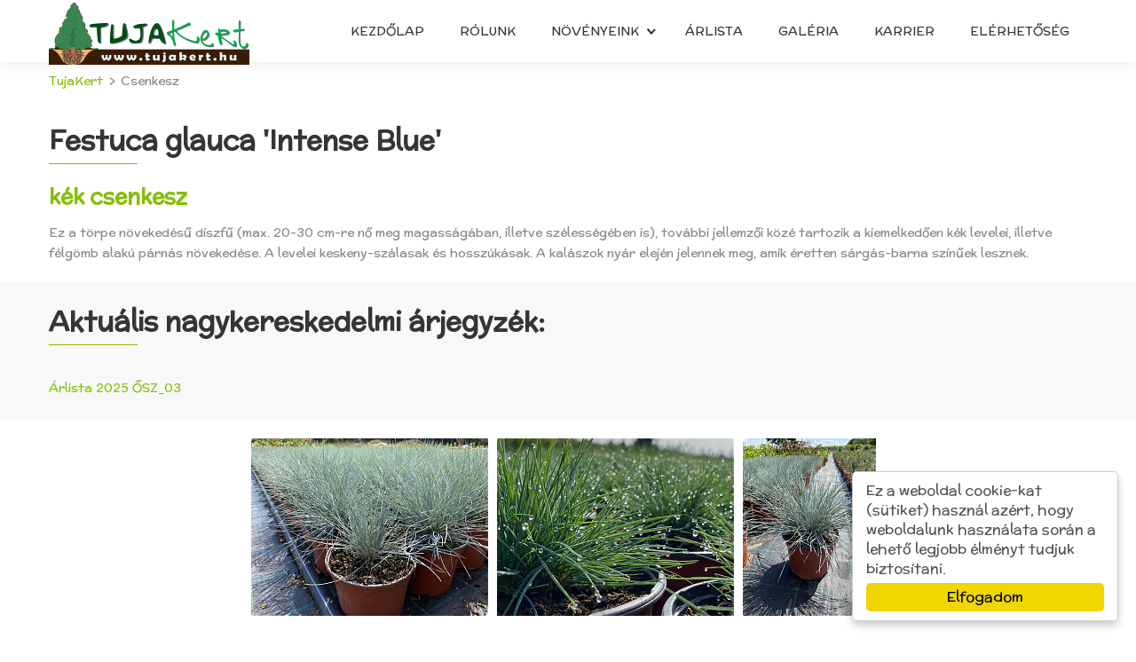

--- FILE ---
content_type: text/html; charset=utf-8
request_url: https://tujakert.hu/csenkesz
body_size: 4609
content:
<!DOCTYPE html><html lang="hu"><head><meta charset="utf-8" /><title>TujaKert - Csenkesz</title><meta name="viewport" content="width=device-width,initial-scale=1" /><link rel="dns-prefetch" href="https://www.google-analytics.com"/><link rel="dns-prefetch" href="https://fonts.gstatic.com"/><meta name="format-detection" content="telephone=no" /><link rel="shortcut icon" href="/favicon.ico?_ts=1707657910" type="image/x-icon" /><link rel="apple-touch-icon" href="/apple-touch-icon-precomposed.png?_ts=1707657910" /><link rel="apple-touch-icon" sizes="72x72" href="/apple-touch-icon-72x72-precomposed.png?_ts=1707657910" /><link rel="apple-touch-icon" sizes="114x114" href="/apple-touch-icon-114x114-precomposed.png?_ts=1707657910" /><link rel="apple-touch-icon" sizes="180x180" href="/apple-touch-icon-180x180-precomposed.png?_ts=1707657910" /><link rel="manifest" href="/manifest.json"/><meta name="msapplication-TileImage" content="/apple-touch-icon-144x144-precomposed.png?_ts=1707657910" /><meta name="msapplication-config" content="/browserconfig.xml"/><meta name="keywords" content="kék csenkesz Festica glauca díszfű fűféle" /><meta name="language" content="hu" /><meta property="og:type" content="website" /><meta property="og:url" content="https://tujakert.hu/csenkesz" /><meta property="og:site_name" content="TujaKert" /><meta property="og:title" content="Csenkesz" /><meta property="og:image" content="https://tujakert.hu/uploads/site9071/170765791065c8cab671049.png" /><meta name="DC.title" content="Csenkesz" /><meta name="DC.format" content="text/html" /><meta name="DC.language" content="hu" /><link rel="canonical" href="https://tujakert.hu/csenkesz"/><link rel="alternate" hreflang="hu" href="https://tujakert.hu/csenkesz" /><link rel="stylesheet" type="text/css" href="/stylesheets.css?_ts=1761119717" media="all"/><!--[if lt IE 9]><script src="//html5shim.googlecode.com/svn/trunk/html5.js"></script><![endif]--><script src="/js/min/c4cfe25666346611c6130d20a7e34867.js?_ts=1762331891" async="async"></script><meta name="generator" content="Domdom - https://www.domdom.hu" /><script async src="https://www.googletagmanager.com/gtag/js?id=G-EYDBR9MVMH"></script><script>window.dataLayer = window.dataLayer || [];function gtag(){dataLayer.push(arguments);}gtag("js", new Date());gtag("config", "G-EYDBR9MVMH");</script><meta name="robots" content="index,follow"/><meta name="referrer" content="unsafe-url"/><style>footer div.social{top:81px;left:501px}</style><style>body{-webkit-user-select:none;-moz-user-select:none;-ms-user-select:none;user-select:none;-webkit-touch-callout:none;-ms-text-size-adjust:none;-webkit-text-size-adjust:none;-webkit-tap-highlight-color:rgba(0,0,0,0);}</style><script>window.oncontextmenu=function(){return false;};</script></head><body class="chrome first_section_is_breadcrumbs disabled-transition unselectable"><div class="container"><header><div class="x-container"><div class="logo"><h2><a href="/">TujaKert</a></h2></div><nav class="normal-menu" data-back-text="Vissza"><ul><li><a href="/">Kezdőlap</a></li><li><a href="/rolunk">Rólunk</a></li><li><a href="/novenyeink">Növényeink</a><ul><li><a href="/fenyofelek">Fenyőfélék</a></li><li><a href="/lombleveluek">Lomblevelűek</a></li><li><a href="/diszfuvek">Díszfüvek</a></li><li><a href="/mediterran-novenyek">Mediterrán növények</a></li><li><a href="/torzses-novenyek">Törzses növények</a></li></ul></li><li><a href="/arlista">Árlista</a></li><li><a href="/galeria">Galéria</a></li><li><a href="/karrier">Karrier</a></li><li><a href="/elerhetoseg">Elérhetőség</a></li></ul></nav></div></header><main><div class="x-container" id="maincontent"><section class="breadcrumbs"><div class="x-container"><ul><li><a href="/">TujaKert</a></li><li><span>Csenkesz</span></li></ul></div></section><section class="freetext freetext-1"><div class="x-container"><div class="textbox"><h1>Festuca glauca 'Intense Blue'</h1><h2>kék csenkesz</h2><p>Ez a törpe növekedésű díszfű (max. 20-30 cm-re nő meg magasságában, illetve szélességében is), további jellemzői közé tartozik a kiemelkedően kék levelei, illetve félgömb alakú párnás növekedése. A levelei keskeny-szálasak és hosszúkásak. A kalászok nyár elején jelennek meg, amik éretten sárgás-barna színűek lesznek.</p></div></div></section><section class="freetext background-3 padding-bottom-0"><div class="x-container"><div class="textbox"><h1>Aktuális nagykereskedelmi árjegyzék:</h1><h3><br></h3></div></div></section><section class="freetext background-3 padding-top-0"><div class="x-container"><div class="textbox"><p><a href="/uploads/site9071/176111889568f88aaf6fdad.pdf">Árlista 2025 ŐSZ_03</a></p></div></div></section><section data-delay="5000" class="slider image-based-width textbox-overlay lightbox slider-galstep"><div class="x-container"><div class="imgbox"><img src="/uploads/site9071/16992139076547f2538fda4_x200.jpg" alt=""></div><div class="imgbox"><img src="/uploads/site9071/170862645865d7921a98859_x200.jpg" alt=""></div><div class="imgbox"><img src="/uploads/site9071/170862630365d7917feeb60_x200.jpg" alt=""></div></div></section><section class="breadcrumbs"><div class="x-container"><ul><li><a href="/">TujaKert</a></li><li><span>Csenkesz</span></li></ul></div></section></div></main><footer class="minimal"><div class="x-container"><div class="item"><nav><ul><li><a href="/">Kezdőlap</a></li><li><a href="/novenyeink">Növényeink</a></li><li><a href="/galeria">Galéria</a></li><li><a href="/karrier">Karrier</a></li><li><a href="/rolunk">Rólunk</a></li><li><a href="/elerhetoseg">Elérhetőség</a></li><li><a href="/impresszum">Impresszum</a></li></ul></nav></div><div class="item"><div class="entry"><p><br></p></div></div><div class="social horizontal"><a href="https://www.facebook.com/TujaKert" target="_blank"><svg class="svg-inject" width="100" height="100" viewBox="0 0 430.113 430.114"><path d="M158.081 83.3v59.218h-43.385v72.412h43.385v215.183h89.122V214.936h59.805s5.601-34.721 8.316-72.685H247.54V92.74c0-7.4 9.717-17.354 19.321-17.354h48.557V.001h-66.021C155.878-.004 158.081 72.48 158.081 83.3z"/></svg></a><a href="https://instagram.com/tujakert" target="_blank"><svg class="svg-inject" viewBox="0 0 169.063 169.063"><path d="M122.406,0H46.654C20.929,0,0,20.93,0,46.655v75.752c0,25.726,20.929,46.655,46.654,46.655h75.752c25.727,0,46.656-20.93,46.656-46.655V46.655C169.063,20.93,148.133,0,122.406,0z M154.063,122.407c0,17.455-14.201,31.655-31.656,31.655H46.654C29.2,154.063,15,139.862,15,122.407V46.655C15,29.201,29.2,15,46.654,15h75.752c17.455,0,31.656,14.201,31.656,31.655V122.407z"/><path d="M84.531,40.97c-24.021,0-43.563,19.542-43.563,43.563c0,24.02,19.542,43.561,43.563,43.561s43.563-19.541,43.563-43.561C128.094,60.512,108.552,40.97,84.531,40.97z M84.531,113.093c-15.749,0-28.563-12.812-28.563-28.561c0-15.75,12.813-28.563,28.563-28.563s28.563,12.813,28.563,28.563C113.094,100.281,100.28,113.093,84.531,113.093z"/><path d="M129.921,28.251c-2.89,0-5.729,1.17-7.77,3.22c-2.051,2.04-3.23,4.88-3.23,7.78c0,2.891,1.18,5.73,3.23,7.78c2.04,2.04,4.88,3.22,7.77,3.22c2.9,0,5.73-1.18,7.78-3.22c2.05-2.05,3.22-4.89,3.22-7.78c0-2.9-1.17-5.74-3.22-7.78C135.661,29.421,132.821,28.251,129.921,28.251z"/></svg></a><a href="https://www.youtube.com/channel/UCZNRg2yfCFENTm6LQ4PjhGQ" target="_blank"><svg class="svg-inject" viewBox="0 0 511.627 511.627"><path d="M459.954,264.376c-2.471-11.233-7.949-20.653-16.416-28.264c-8.474-7.611-18.227-12.085-29.27-13.418c-35.02-3.806-87.837-5.708-158.457-5.708c-70.618,0-123.341,1.903-158.174,5.708c-11.227,1.333-21.029,5.807-29.407,13.418c-8.376,7.614-13.896,17.035-16.562,28.264c-4.948,22.083-7.423,55.391-7.423,99.931c0,45.299,2.475,78.61,7.423,99.93c2.478,11.225,7.951,20.653,16.421,28.261c8.47,7.614,18.225,11.991,29.263,13.134c35.026,3.997,87.847,5.996,158.461,5.996c70.609,0,123.44-1.999,158.453-5.996c11.043-1.143,20.748-5.52,29.126-13.134c8.377-7.607,13.897-17.036,16.56-28.261c4.948-22.083,7.426-55.391,7.426-99.93C467.377,319.007,464.899,285.695,459.954,264.376z M165.025,293.218h-30.549v162.45h-28.549v-162.45h-29.98v-26.837h89.079V293.218z M242.11,455.668H216.7v-15.421c-10.278,11.615-19.989,17.419-29.125,17.419c-8.754,0-14.275-3.524-16.556-10.564c-1.521-4.568-2.286-11.519-2.286-20.844V314.627h25.41v103.924c0,6.088,0.096,9.421,0.288,9.993c0.571,3.997,2.568,5.995,5.996,5.995c5.138,0,10.566-3.997,16.274-11.991V314.627h25.41V455.668z M339.183,413.411c0,13.894-0.855,23.417-2.56,28.558c-3.244,10.462-9.996,15.697-20.273,15.697c-9.137,0-17.986-5.235-26.556-15.697v13.702h-25.406v-189.29h25.406v61.955c8.189-10.273,17.036-15.413,26.556-15.413c10.277,0,17.029,5.331,20.273,15.988c1.704,4.948,2.56,14.369,2.56,28.264V413.411z M435.685,390.003h-51.104v24.839c0,13.134,4.374,19.697,13.131,19.697c6.279,0,10.089-3.422,11.42-10.28c0.376-1.902,0.571-7.706,0.571-17.412h25.981v3.71c0,9.329-0.195,14.846-0.572,16.563c-0.567,5.133-2.56,10.273-5.995,15.413c-6.852,10.089-17.139,15.133-30.841,15.133c-13.127,0-23.407-4.855-30.833-14.558c-5.517-7.043-8.275-18.083-8.275-33.12v-49.396c0-15.036,2.662-26.076,7.987-33.119c7.427-9.705,17.61-14.558,30.557-14.558c12.755,0,22.85,4.853,30.263,14.558c5.146,7.043,7.71,18.083,7.71,33.119V390.003L435.685,390.003z"/><path d="M302.634,336.043c-4.38,0-8.658,2.101-12.847,6.283v85.934c4.188,4.186,8.467,6.279,12.847,6.279c7.419,0,11.14-6.372,11.14-19.13v-60.236C313.773,342.418,310.061,336.043,302.634,336.043z"/><path d="M397.428,336.043c-8.565,0-12.847,6.475-12.847,19.41v13.134h25.693v-13.134C410.274,342.511,405.99,336.043,397.428,336.043z"/><path d="M148.473,113.917v77.375h28.549v-77.375L211.563,0h-29.121l-19.41,75.089L142.759,0h-30.262c5.33,15.99,11.516,33.785,18.559,53.391C140.003,79.656,145.805,99.835,148.473,113.917z"/><path d="M249.82,193.291c13.134,0,23.219-4.854,30.262-14.561c5.332-7.043,7.994-18.274,7.994-33.689V95.075c0-15.225-2.669-26.363-7.994-33.406c-7.043-9.707-17.128-14.561-30.262-14.561c-12.756,0-22.75,4.854-29.98,14.561c-5.327,7.043-7.992,18.181-7.992,33.406v49.965c0,15.225,2.662,26.457,7.992,33.689C227.073,188.437,237.063,193.291,249.82,193.291z M237.541,89.935c0-13.134,4.093-19.701,12.279-19.701s12.275,6.567,12.275,19.701v59.955c0,13.328-4.089,19.985-12.275,19.985s-12.279-6.661-12.279-19.985V89.935z"/><path d="M328.328,193.291c9.523,0,19.328-5.901,29.413-17.705v15.703h25.981V48.822h-25.981v108.777c-5.712,8.186-11.133,12.275-16.279,12.275c-3.429,0-5.428-2.093-5.996-6.28c-0.191-0.381-0.287-3.715-0.287-9.994V48.822h-25.981v112.492c0,9.705,0.767,16.84,2.286,21.411C313.961,189.768,319.574,193.291,328.328,193.291z"/></svg></a></div></div></footer><!--googleoff: all--><div class="cc_banner-wrapper"><div class="cc_banner cc_container cc_container--open"><p class="cc_message">Ez a weboldal cookie-kat (sütiket) használ azért, hogy weboldalunk használata során a lehető legjobb élményt tudjuk biztosítani.</p><div class="cc_btn_ct"><a href="#" class="cc_btn cc_btn_accept">Elfogadom</a></div></div></div><!--googleon: all--><span class="scroll-to-top hidden"><svg width="24" height="24"><path d="m0,12h7v12h10V12h7L12,0"/></svg></span></div></body></html>

--- FILE ---
content_type: text/css;charset=UTF-8
request_url: https://tujakert.hu/stylesheets.css?_ts=1761119717
body_size: 27086
content:
@charset "UTF-8";@font-face{font-family:'McLaren';font-style:normal;font-weight:400;font-display:swap;src:url(https://fonts.gstatic.com/s/mclaren/v19/2EbnL-ZuAXFqZFXIeY8V8h-bp_ZXVg.woff2) format('woff2');unicode-range:U+0100-02BA,U+02BD-02C5,U+02C7-02CC,U+02CE-02D7,U+02DD-02FF,U+0304,U+0308,U+0329,U+1D00-1DBF,U+1E00-1E9F,U+1EF2-1EFF,U+2020,U+20A0-20AB,U+20AD-20C0,U+2113,U+2C60-2C7F,U+A720-A7FF}@font-face{font-family:'McLaren';font-style:normal;font-weight:400;font-display:swap;src:url(https://fonts.gstatic.com/s/mclaren/v19/2EbnL-ZuAXFqZFXIeYEV8h-bp_Y.woff2) format('woff2');unicode-range:U+0000-00FF,U+0131,U+0152-0153,U+02BB-02BC,U+02C6,U+02DA,U+02DC,U+0304,U+0308,U+0329,U+2000-206F,U+20AC,U+2122,U+2191,U+2193,U+2212,U+2215,U+FEFF,U+FFFD}
html,body,div,span,applet,object,iframe,h1,h2,h3,h4,h5,h6,p,blockquote,pre,a,abbr,acronym,address,big,cite,code,del,dfn,em,img,ins,kbd,q,s,samp,small,strike,strong,sub,sup,tt,var,b,u,i,center,dl,dt,dd,ol,ul,li,fieldset,form,label,legend,table,caption,tbody,tfoot,thead,tr,th,td,article,aside,canvas,details,embed,figure,figcaption,footer,header,hgroup,menu,nav,output,ruby,section,summary,time,mark,audio,video{margin:0;padding:0;border:0;font:inherit;font-size:100%;vertical-align:baseline}html{line-height:1}ol,ul{list-style:none}table{border-collapse:collapse;border-spacing:0}caption,th,td{text-align:left;font-weight:normal;vertical-align:middle}q,blockquote{quotes:none}q:before,q:after,blockquote:before,blockquote:after{content:"";content:none}a img{border:none}article,aside,details,figcaption,figure,footer,header,hgroup,main,menu,nav,section,summary{display:block}.catalogbox .more a,section.buttons a,section.contact_form .form-group .file-upload-button,a.button,button,input[type="button"],input[type="submit"]{color:#fff;background-color:#88bd0a;padding:10px 12px 10px 12px;cursor:pointer;border-radius:3px;border-width:1px;border-style:solid;border-color:#88bd0a;-moz-transition:all 0.3s ease;-o-transition:all 0.3s ease;-webkit-transition:all 0.3s ease;transition:all 0.3s ease}.catalogbox .more a:hover,section.buttons a:hover,section.contact_form .form-group .file-upload-button:hover,a.button:hover,button:hover,input[type="button"]:hover,input[type="submit"]:hover{color:#88bd0a}.catalogbox .more a:hover,section.buttons a:hover,section.contact_form .form-group .file-upload-button:hover,a.button:hover,button:hover,input[type="button"]:hover,input[type="submit"]:hover{background-color:#fff;border-color:#88bd0a}*{-moz-box-sizing:border-box;-webkit-box-sizing:border-box;box-sizing:border-box}html{height:100%}html,body{width:100%;background-color:#fff;color:#888;font-size:14px}body.disabled-transition *{-moz-transition:none !important;-o-transition:none !important;-webkit-transition:none !important;transition:none !important}header,main,footer,section{clear:both;position:relative}.container,header,main,footer{width:100%}body{font-weight:100}body.hidden-header header{display:none}body.hidden-footer footer{display:none}h1,h2,h3{color:#353535;line-height:140%}h1{padding-top:.7em;font-size:2em;font-weight:700}h2{padding-top:.7em;font-size:1.6em;font-weight:700}h3{padding-top:.7em;font-size:1.2em;font-weight:700}div.subtitle{font-size:1.0714em;padding-bottom:.2em;line-height:170%}h1 + div.subtitle{font-size:1.2em;font-weight:700}p{font-weight:400}li{font-weight:400}p,pre{padding-top:.7em;line-height:170%}pre,code{font-family:Consolas,'Courier New',monospace}@media screen and (max-width:1170px){pre{overflow-x:auto;padding-bottom:5px}}a{text-decoration:none;color:#88bd0a}a:hover{color:#88bd0a}a *,a:hover *{color:inherit}.hidden{display:none !important}main ul,main ol{padding-top:.7em;line-height:170%}main ol{list-style:decimal}main li{list-style-position:inside}b,strong{font-weight:bold}del{text-decoration:line-through}em,i{font-style:italic}u{text-decoration:underline}table{border-collapse:collapse}td{padding:10px;border:solid 1px black}th{padding:10px;border:solid 1px black;text-align:center;font-weight:bold}.align-left{text-align:left !important}.align-center{text-align:center !important}.align-right{text-align:right !important}.align-justify{text-align:justify !important}.nowrap{white-space:nowrap}.separator{float:none;clear:both}section .x-container,header .x-container,footer .x-container{position:relative;width:1170px;max-width:100%;margin:0 auto}header{height:70px;background-color:#fff;font-weight:500;text-transform:uppercase;box-shadow:0 0 16px 0 rgba(0,0,0,0.1);z-index:100}header .x-container{height:100%}header .logo{position:absolute;background-repeat:no-repeat;background-size:100% 100%;background-position:center;left:0;top:3px;width:180px;max-width:100%;height:65px;max-height:100%;background-image:url("/themes/gardening/images/logo.png")}@media screen and (max-width:799px){header .logo{left:50% !important;-moz-transform:translate(-50%,0);-ms-transform:translate(-50%,0);-webkit-transform:translate(-50%,0);transform:translate(-50%,0)}}header .logo h1,header .logo h2,header .logo a{display:block;height:100%;width:100%;padding:0;overflow:hidden;text-indent:-10000px;border:none}header nav{position:absolute;right:0;top:0;width:auto;max-width:calc(100% - 180px)}@media only screen and (max-width:799px){header nav{display:none}}header nav ul,header nav li{display:inline-block;position:relative}header nav a{display:block;width:100%;height:100%;text-align:center;white-space:nowrap}header nav ul ul{position:absolute;top:100%;display:none}header nav ul ul li{width:100%;display:block}header nav ul ul ul{left:100%;top:0}header nav ul li:hover > ul{display:block}header nav > ul > li:last-child > ul{left:initial;right:0}header nav > ul > li:last-child > ul ul{left:initial;right:100%}header nav > ul > li > ul{min-width:100%;z-index:1}header .slogan{display:none}header .add-on-ct{position:absolute;right:10px;top:90px}@media screen and (max-width:799px){header .add-on-ct{position:fixed;top:20px;right:20px}}header .add-on{float:right;margin-right:10px}header .add-on:first-child{margin-right:0}header .multilingualism-add-on{display:inline-block;width:125px;height:29px;line-height:29px;position:relative;vertical-align:top}@media screen and (max-width:799px){header .multilingualism-add-on{width:50px}}header a.activeLang{display:block;color:#fff;background-color:#88bd0a;text-align:center;-moz-transition:all 0.2s ease;-o-transition:all 0.2s ease;-webkit-transition:all 0.2s ease;transition:all 0.2s ease}header a.activeLang svg{width:10px;height:10px;margin-top:13px;margin-left:5px;fill:#fff;vertical-align:top;-moz-transition:fill 0.2s ease;-o-transition:fill 0.2s ease;-webkit-transition:fill 0.2s ease;transition:fill 0.2s ease}header a.activeLang:hover,header a.activeLang.active{color:#fff;background-color:#353535}header a.activeLang:hover svg,header a.activeLang.active svg{fill:#fff}header a.activeLang span.mini{display:none}@media screen and (max-width:799px){header a.activeLang span.mini{display:inline}header a.activeLang span.normal{display:none}}header .langDDmenu{position:absolute;right:0;display:none;width:125px;background-color:#88bd0a;border:0 solid #fff}header .langDDmenu a{color:#fff;display:block;height:30px;line-height:30px;padding:0 20px;text-align:center;transition:all 0.2s ease 0s;white-space:nowrap;width:auto;-moz-transition:all 0.2s ease;-o-transition:all 0.2s ease;-webkit-transition:all 0.2s ease;transition:all 0.2s ease}header .langDDmenu a:hover{color:#fff;background-color:#353535}form.search input{line-height:28px;padding:0 5px;border:1px solid rgba(0,0,0,0.3);width:150px}@media screen and (max-width:799px){.add-on-ct form.search{display:none}}.hamburger-menu-btn{display:none;position:absolute;cursor:pointer;top:20px;left:20px;width:29px;height:29px;z-index:1001}.hamburger-menu-btn path{stroke:#88bd0a;transform-origin:50%;transition:all 0.3s}.hamburger-menu-open-btn path{stroke:#888}.hamburger-menu-open-btn path:nth-child(1),.hamburger-menu-open-btn path:nth-child(4){opacity:0}.hamburger-menu-open-btn path:nth-child(2){transform:rotate(45deg)}.hamburger-menu-open-btn path:nth-child(3){transform:rotate(-45deg)}.hamburger-menu{overflow-y:auto;position:fixed;top:0;left:0;width:calc(100% - 60px);max-width:400px;height:100vh;z-index:1000;background-color:#fff;transition:all 0.3s;transform:translateX(-100%);box-shadow:0 0 0 transparent}.hamburger-menu a{display:inline-block;color:#888;font-size:16px;padding:10px 0;line-height:140%;vertical-align:middle;text-overflow:ellipsis;overflow:hidden;white-space:nowrap;width:calc(100% - 42px)}.hamburger-menu a:first-child:last-child{width:100%}.hamburger-menu li.active > a{color:#88bd0a}.hamburger-menu li.active > .hamburger-menu-submenu-arrow path{stroke:#88bd0a}.hamburger-menu .hamburger-menu-submenu-arrow{display:inline-block;width:42px;height:42px;cursor:pointer;vertical-align:middle}.hamburger-menu .hamburger-menu-submenu-arrow svg{width:100%;height:100%}.hamburger-menu .hamburger-menu-submenu-arrow path{stroke:#888}.hamburger-menu .hamburger-menu-submenu-back{cursor:pointer}.hamburger-menu .hamburger-menu-submenu-back svg{vertical-align:bottom;margin-right:5px}.hamburger-menu .hamburger-menu-submenu-back path{stroke:#888}.hamburger-menu .hamburger-menu-submenu-title{padding-top:15px;text-overflow:ellipsis;overflow:hidden;white-space:nowrap}.hamburger-menu .hamburger-menu-submenu-title a{font-size:18px;padding-left:25px}.hamburger-menu ul{position:fixed;top:0;left:0;padding:80px 20px 20px 20px;height:100%;width:100%;background:#fff}.hamburger-menu li{position:static}.hamburger-menu ul ul{left:-100%;opacity:0;transition:all 0.3s}.hamburger-menu ul ul.active{left:0;opacity:1}.hamburger-menu ul ul a{padding-left:35px}.hamburger-menu-overlay{display:none;z-index:999;position:fixed;width:100%;height:100vh;opacity:0;background:rgba(68,68,68,0.3);transition:opacity .3s}@media only screen and (max-width:799px){.hamburger-menu-btn{display:block}.hamburger-menu-open-btn + .hamburger-menu{transform:translateX(0);box-shadow:0 10px 10px rgba(0,0,0,0.2)}.hamburger-menu-open-btn + .hamburger-menu + .hamburger-menu-overlay{display:block;opacity:1}}header{position:fixed;left:0;top:0;width:100%}main{padding-top:70px}body.hidden-header main{padding-top:0}#webpage header{position:relative}#webpage main{padding-top:0}img.svg-inject{visibility:hidden}div,span,p,h1,h2,h3{word-wrap:break-word}@media screen and (max-width:600px){section.breadcrumbs{display:none}}section.breadcrumbs .x-container{padding:10px 0}@media screen and (max-width:1170px){section.breadcrumbs .x-container{padding:10px}}section.breadcrumbs ul{list-style-type:none;margin:0;padding:0;overflow:hidden}section.breadcrumbs li{float:left;margin:0}section.breadcrumbs li:after{content:'>';display:inline-block;text-align:center;width:20px}section.breadcrumbs li:last-of-type:after{content:'';display:none}section.freetext h1,section.freetext h2,section.freetext h3,section.freetext h4,section.freetext h5,section.freetext h6,section.vertical-split h1,section.vertical-split h2,section.vertical-split h3,section.vertical-split h4,section.vertical-split h5,section.vertical-split h6{line-height:170%}section.freetext table[align="center"],section.vertical-split table[align="center"]{margin:0 auto}section.freetext table[border="0"] th,section.freetext table[border="0"] td,section.vertical-split table[border="0"] th,section.vertical-split table[border="0"] td{border:none}section.freetext h1,section.vertical-split h1{font-size:2.1429em}section.freetext h2,section.vertical-split h2{font-size:1.7143em}section.freetext h3,section.vertical-split h3{font-size:1.1429em}section.freetext h1 + div.subtitle,section.vertical-split h1 + div.subtitle{font-size:1.1429em}section.freetext p,section.freetext li,section.freetext th,section.freetext td,section.vertical-split p,section.vertical-split li,section.vertical-split th,section.vertical-split td{line-height:170%}section.freetext img,section.vertical-split img{max-width:100% !important;height:auto}section.freetext .img-left,section.vertical-split .img-left{float:left}section.freetext .img-right,section.vertical-split .img-right{float:right}section.freetext img.img-left,section.vertical-split img.img-left{margin:5px 50px 20px 0}section.freetext img.img-right,section.vertical-split img.img-right{margin:5px 0 20px 50px}section.freetext p,section.vertical-split p{-moz-hyphens:auto;-ms-hyphens:auto;-webkit-hyphens:auto;hyphens:auto}section.freetext ul,section.vertical-split ul{list-style-type:disc}section.freetext li h1,section.freetext li h2,section.freetext li h3,section.freetext li h4,section.freetext li h5,section.freetext li h6,section.freetext li div.subtitle,section.freetext li p,section.freetext li pre,section.vertical-split li h1,section.vertical-split li h2,section.vertical-split li h3,section.vertical-split li h4,section.vertical-split li h5,section.vertical-split li h6,section.vertical-split li div.subtitle,section.vertical-split li p,section.vertical-split li pre{display:inline;padding:0}section.freetext.background-1,section.vertical-split.background-1{background-color:#fff}section.freetext.background-1 h1,section.vertical-split.background-1 h1{color:#353535}section.freetext.background-1 h2,section.vertical-split.background-1 h2{color:#88bd0a}section.freetext.background-1 h3,section.vertical-split.background-1 h3{color:#353535}section.freetext.background-1 div.subtitle,section.vertical-split.background-1 div.subtitle{color:#888}section.freetext.background-1 p,section.freetext.background-1 li,section.freetext.background-1 th,section.freetext.background-1 td,section.vertical-split.background-1 p,section.vertical-split.background-1 li,section.vertical-split.background-1 th,section.vertical-split.background-1 td{color:#888}section.freetext.background-1 a,section.vertical-split.background-1 a{color:#88bd0a}section.freetext.background-1 a:hover,section.vertical-split.background-1 a:hover{color:#88bd0a}section.freetext.background-2,section.vertical-split.background-2{background-color:#88bd0a}section.freetext.background-2 h1,section.vertical-split.background-2 h1{color:#fff}section.freetext.background-2 h2,section.vertical-split.background-2 h2{color:#353535}section.freetext.background-2 h3,section.vertical-split.background-2 h3{color:#fff}section.freetext.background-2 div.subtitle,section.vertical-split.background-2 div.subtitle{color:#f8f8f8}section.freetext.background-2 p,section.freetext.background-2 li,section.freetext.background-2 th,section.freetext.background-2 td,section.vertical-split.background-2 p,section.vertical-split.background-2 li,section.vertical-split.background-2 th,section.vertical-split.background-2 td{color:#f8f8f8}section.freetext.background-2 a,section.vertical-split.background-2 a{color:#353535}section.freetext.background-2 a:hover,section.vertical-split.background-2 a:hover{color:#353535}section.freetext.background-3,section.vertical-split.background-3{background-color:#f8f8f8}section.freetext.background-3 h1,section.vertical-split.background-3 h1{color:#353535}section.freetext.background-3 h2,section.vertical-split.background-3 h2{color:#88bd0a}section.freetext.background-3 h3,section.vertical-split.background-3 h3{color:#353535}section.freetext.background-3 div.subtitle,section.vertical-split.background-3 div.subtitle{color:#888}section.freetext.background-3 p,section.freetext.background-3 li,section.freetext.background-3 th,section.freetext.background-3 td,section.vertical-split.background-3 p,section.vertical-split.background-3 li,section.vertical-split.background-3 th,section.vertical-split.background-3 td{color:#888}section.freetext.background-3 a,section.vertical-split.background-3 a{color:#88bd0a}section.freetext.background-3 a:hover,section.vertical-split.background-3 a:hover{color:#88bd0a}section.freetext.background-4,section.vertical-split.background-4{background-color:#888}section.freetext.background-4 h1,section.vertical-split.background-4 h1{color:#fff}section.freetext.background-4 h2,section.vertical-split.background-4 h2{color:#353535}section.freetext.background-4 h3,section.vertical-split.background-4 h3{color:#fff}section.freetext.background-4 div.subtitle,section.vertical-split.background-4 div.subtitle{color:#f8f8f8}section.freetext.background-4 p,section.freetext.background-4 li,section.freetext.background-4 th,section.freetext.background-4 td,section.vertical-split.background-4 p,section.vertical-split.background-4 li,section.vertical-split.background-4 th,section.vertical-split.background-4 td{color:#f8f8f8}section.freetext.background-4 a,section.vertical-split.background-4 a{color:#353535}section.freetext.background-4 a:hover,section.vertical-split.background-4 a:hover{color:#353535}section.freetext.background-5,section.vertical-split.background-5{background-color:#353535}section.freetext.background-5 h1,section.vertical-split.background-5 h1{color:#fff}section.freetext.background-5 h2,section.vertical-split.background-5 h2{color:#88bd0a}section.freetext.background-5 h3,section.vertical-split.background-5 h3{color:#fff}section.freetext.background-5 div.subtitle,section.vertical-split.background-5 div.subtitle{color:#f8f8f8}section.freetext.background-5 p,section.freetext.background-5 li,section.freetext.background-5 th,section.freetext.background-5 td,section.vertical-split.background-5 p,section.vertical-split.background-5 li,section.vertical-split.background-5 th,section.vertical-split.background-5 td{color:#f8f8f8}section.freetext.background-5 a,section.vertical-split.background-5 a{color:#88bd0a}section.freetext.background-5 a:hover,section.vertical-split.background-5 a:hover{color:#88bd0a}section.freetext .textbox{display:inline-block;width:100%;min-height:2em;vertical-align:top}section.freetext .textbox >:first-child{margin-top:0;padding-top:0}section.freetext .textbox >:last-child{margin-bottom:0;padding-bottom:0}section.freetext.freetext-2 .textbox{width:calc((100% - 60px)/2)}section.freetext.freetext-12 .textbox:first-child,section.freetext.freetext-21 .textbox:last-child{width:calc((100% - 60px)/3)}section.freetext.freetext-12 .textbox:last-child,section.freetext.freetext-21 .textbox:first-child{width:calc((100% - 60px)/3 * 2)}section.freetext.freetext-3 .textbox{width:calc((100% - 120px)/3)}section.freetext .textbox + .textbox{margin-left:60px}@media only screen and (max-width:1170px){section.freetext .textbox{padding:0 30px}section.freetext .textbox + .textbox{margin-left:0}section.freetext.freetext-2 .textbox{width:50%}section.freetext.freetext-12 .textbox:first-child,section.freetext.freetext-21 .textbox:last-child{width:calc(100%/3)}section.freetext.freetext-12 .textbox:last-child,section.freetext.freetext-21 .textbox:first-child{width:calc(100%/3 * 2)}section.freetext.freetext-3 .textbox{width:calc(100%/3)}}@media only screen and (max-width:900px){section.freetext img.img-left,section.freetext img.img-right{float:none;display:block;margin:0 auto;max-width:100%}section.freetext .textbox{width:100% !important}section.freetext .textbox + .textbox{margin-top:20px}}section.vertical-split{padding:0}section.vertical-split .x-container{display:table;padding:0;width:100%;overflow:hidden}section.vertical-split .textbox,section.vertical-split .imagebox{display:table-cell;width:50%;vertical-align:top}section.vertical-split .textbox{padding:60px}section.vertical-split .textbox >:first-child{margin-top:0;padding-top:0}section.vertical-split .textbox >:last-child{margin-bottom:0;padding-bottom:0}section.vertical-split .imagebox{overflow:hidden}section.vertical-split .imagebox img{vertical-align:middle}@media screen and (max-width:800px){section.vertical-split.block-800 .x-container,section.vertical-split.block-800 .textbox,section.vertical-split.block-800 .imagebox{display:block}section.vertical-split.block-800 .textbox,section.vertical-split.block-800 .imagebox{width:100%}section.vertical-split.block-800 .textbox{padding:40px}}@media screen and (max-width:960px){section.vertical-split.block-960 .x-container,section.vertical-split.block-960 .textbox,section.vertical-split.block-960 .imagebox{display:block}section.vertical-split.block-960 .textbox,section.vertical-split.block-960 .imagebox{width:100%}section.vertical-split.block-960 .textbox{padding:40px}}@media screen and (max-width:1170px){section.vertical-split.block-1170 .x-container,section.vertical-split.block-1170 .textbox,section.vertical-split.block-1170 .imagebox{display:block}section.vertical-split.block-1170 .textbox,section.vertical-split.block-1170 .imagebox{width:100%}section.vertical-split.block-1170 .textbox{padding:40px}}@media screen and (min-width:800px){section.vertical-split.text-based-height.block-800 .imagebox{position:relative}section.vertical-split.text-based-height.block-800 .imagebox img{position:absolute}}@media screen and (min-width:960px){section.vertical-split.text-based-height.block-960 .imagebox{position:relative}section.vertical-split.text-based-height.block-960 .imagebox img{position:absolute}}@media screen and (min-width:1170px){section.vertical-split.text-based-height.block-1170 .imagebox{position:relative}section.vertical-split.text-based-height.block-1170 .imagebox img{position:absolute}}section.vertical-split.vertical-split-middle .textbox,section.vertical-split.vertical-split-middle .imagebox{vertical-align:middle}section.vertical-split.vertical-split-bottom .textbox,section.vertical-split.vertical-split-bottom .imagebox{vertical-align:bottom}section.headline{background-color:transparent}section.headline .x-container{padding:40px 0;text-align:center}@media only screen and (max-width:1170px){section.headline .x-container{padding-left:20px;padding-right:20px}}section.headline h1,section.headline h2,section.headline h3{padding:0;margin:0;min-height:1em;line-height:170%}section.headline h1{color:#353535;font-size:2.1429em;font-weight:700;line-height:40px}section.headline h2{color:#353535;font-size:1.7143em;font-weight:700;line-height:40px}section.headline h3{color:#353535;font-size:1.4286em;font-weight:700;line-height:40px}section.v-icons .x-container{text-align:center}section.v-icons .iconbox{display:inline-block;width:320px;text-align:center;vertical-align:top}section.v-icons a{cursor:pointer;text-decoration:none}section.v-icons .svg-inject{display:block;width:130px;height:130px;margin:auto}section.v-icons h2{padding-top:0;font-size:32px}section.v-icons p{padding:0}section.v-icons.v-icons-2 .x-container{display:flex;justify-content:space-around}section.v-icons.v-icons-2 .iconbox{max-width:calc(50% - 10px)}section.v-icons.v-icons-3 .x-container,section.v-icons.v-icons-4 .x-container{display:flex;justify-content:space-between}section.v-icons.v-icons-3 .iconbox{width:280px;max-width:calc(33% - 10px)}section.v-icons.v-icons-4 .iconbox{width:250px;max-width:calc(25% - 10px)}@media screen and (max-width:1170px){section.v-icons .x-container{padding-left:20px;padding-right:20px}}@media screen and (max-width:900px){section.v-icons .x-container{display:block !important}section.v-icons .iconbox{width:60% !important;max-width:initial !important;margin:0 !important}section.v-icons .iconbox + .iconbox{margin-top:20px !important}}@media only screen and (max-width:600px){section.v-icons .iconbox{width:100% !important}}section.h-icons .iconbox{display:inline-block;vertical-align:top;margin-top:20px;padding:20px}section.h-icons a,section.h-icons img,section.h-icons svg,section.h-icons span{display:table-cell;vertical-align:top}section.h-icons .svg-inject{width:84px;height:84px}section.h-icons span{font-size:18px;line-height:21px;padding-left:20px;vertical-align:middle}section.h-icons.h-icons-1 .iconbox{width:100%}section.h-icons.h-icons-1 .iconbox:first-child{margin-top:0}section.h-icons.h-icons-2 .iconbox{width:calc((100% - 40px)/2);margin-left:40px}section.h-icons.h-icons-2 .iconbox:nth-child(-n + 2){margin-top:0}section.h-icons.h-icons-2 .iconbox:nth-child(2n + 1){margin-left:0}section.h-icons.h-icons-3 .iconbox{width:calc((100% - 80px)/3);margin-left:40px}section.h-icons.h-icons-3 .iconbox:nth-child(-n + 3){margin-top:0}section.h-icons.h-icons-3 .iconbox:nth-child(3n + 1){margin-left:0}section.h-icons-2 .x-container,section.h-icons.h-icons-3 .x-container{display:flex;flex-wrap:wrap;justify-content:space-between}@media screen and (max-width:1170px){section.h-icons .x-container{padding-left:20px;padding-right:20px}}@media screen and (max-width:900px){section.h-icons .x-container{display:block !important;text-align:center}section.h-icons .iconbox{width:80% !important;margin:0 !important}section.h-icons .iconbox + .iconbox{margin-top:20px !important}}@media only screen and (max-width:600px){section.h-icons .iconbox{width:100% !important}section.h-icons .iconbox,section.h-icons span{padding:5px !important}}section.gallery h1{padding-top:0;padding-bottom:0.5em}section.gallery .big_picture{position:relative;width:100%;height:0;padding-bottom:55%;margin-bottom:40px;overflow:hidden}section.gallery .big_picture .imgbox{width:100%;height:100%;position:absolute;overflow:hidden;text-align:center;background-color:#ccc}section.gallery .big_picture .imgbox img{height:100%;vertical-align:bottom}section.gallery .big_picture .imgbox a{display:block;height:100%}section.gallery .big_picture .img-textbox{position:absolute;text-align:center;bottom:0px;width:100%;background-color:#b2b2b2;background-color:rgba(0,0,0,0.3);padding:20px 10px}section.gallery .big_picture .img-text-1,section.gallery .big_picture .img-text-2{color:#ffffff;margin:0 auto;overflow:hidden}section.gallery .big_picture .img-text-1{font-size:30px;line-height:45px}section.gallery .big_picture .img-text-2{width:75%;font-size:16px;line-height:32px}section.gallery .big_picture:hover .galstep,section.gallery .thumbnails:hover .galstep{display:block}section.gallery .thumbnails{position:relative;text-align:center;overflow:hidden;white-space:nowrap}section.gallery .thumbnails .thumbnailBox{position:relative;left:0}section.gallery .thumbnails a{display:inline-block;height:100px;margin:5px;overflow:hidden;-moz-transition:all 0.3s ease;-o-transition:all 0.3s ease;-webkit-transition:all 0.3s ease;transition:all 0.3s ease}section.gallery .thumbnails a img{height:100%;width:100%;vertical-align:middle}section.gallery .thumbnails a.active img{border:solid 5px black}section.gallery .thumbnails a:hover{opacity:0.8}section.gallery .thumbnails.hiddenThumbnails{display:none}section.gallery .thumbnails.multiLine{white-space:initial}section.gallery .thumbnails.multiLine .galstep{display:none}section.gallery .galstep{position:absolute;display:none;top:0;width:10%;min-width:50px;height:100%;text-align:center;cursor:pointer;opacity:0.4;-moz-transition:all 0.3s ease;-o-transition:all 0.3s ease;-webkit-transition:all 0.3s ease;transition:all 0.3s ease}section.gallery .galstep-prev{left:0;background:url("/uploads/common/gallery/ikon_balnyil.png") 50% 50% no-repeat}section.gallery .galstep-next{right:0;background:url("/uploads/common/gallery/ikon_jobbnyil.png") 50% 50% no-repeat}section.gallery .galstep:hover{opacity:0.8}section.gallery.auto-size-images .big_picture .imgbox img{width:100%}section.gallery.auto-size-images .thumbnails a{width:100px}@media screen and (max-width:1170px){section.gallery h1{padding-left:20px;padding-right:20px}}@media screen and (max-width:799px){section.gallery .big_picture{margin-bottom:0}section.gallery .thumbnails{display:none}}section.slider .x-container{text-align:center;white-space:nowrap;overflow:hidden}section.slider h1{padding-top:0;padding-bottom:0.5em}section.slider .slide{position:absolute}section.slider .slide-ct{display:inline-block}section.slider .imgbox{position:relative;display:inline-block;margin-right:10px;overflow:hidden;vertical-align:top}section.slider .imgbox img{vertical-align:middle;width:300px;height:200px;max-width:100%}section.slider .imgbox a{display:block;height:100%}section.slider .imgbox .img-textbox{width:100%;padding:10px}section.slider .imgbox .img-text-1,section.slider .imgbox .img-text-2{width:100%;line-height:140%;white-space:normal}section.slider .imgbox .img-text-1{font-size:1.7143em;color:#353535}section.slider .imgbox .img-text-2{font-size:1em;color:#888}@media screen and (max-width:450px){section.slider:not(.image-based-width) .imgbox img{height:auto}}section.slider.image-based-width .imgbox img{width:auto}section.slider.image-based-width .imgbox img.auto-height{height:auto}section.slider.textbox-overlay .imgbox{background-color:#fff}section.slider.textbox-overlay .imgbox img{opacity:1;-moz-transition:opacity 0.5s ease;-o-transition:opacity 0.5s ease;-webkit-transition:opacity 0.5s ease;transition:opacity 0.5s ease}section.slider.textbox-overlay .imgbox .img-textbox{position:absolute;top:50%;left:50%;-moz-transform:translate(-50%,-50%);-ms-transform:translate(-50%,-50%);-webkit-transform:translate(-50%,-50%);transform:translate(-50%,-50%);opacity:0;-moz-transition:opacity 0.5s ease;-o-transition:opacity 0.5s ease;-webkit-transition:opacity 0.5s ease;transition:opacity 0.5s ease}section.slider.textbox-overlay .imgbox .img-text-1{font-size:1em;color:#88bd0a}section.slider.textbox-overlay .imgbox .img-text-2{font-size:1.2em;color:#353535}section.slider.textbox-overlay .imgbox:hover img:not(:only-child){opacity:1}section.slider.textbox-overlay .imgbox:hover .img-textbox{opacity:1}section.slider .galstep{position:absolute;top:0;width:10%;min-width:50px;height:100%;text-align:center;cursor:pointer;opacity:0.4;z-index:2;-moz-transition:all 0.3s ease;-o-transition:all 0.3s ease;-webkit-transition:all 0.3s ease;transition:all 0.3s ease}section.slider .galstep-prev{left:0;background:url("/uploads/common/gallery/ikon_balnyil.png") 50% 50% no-repeat}section.slider .galstep-next{right:0;background:url("/uploads/common/gallery/ikon_jobbnyil.png") 50% 50% no-repeat}section.slider .galstep:hover{opacity:0.8}section.slidertext .x-container{overflow:hidden}section.slidertext .sl-textbox{white-space:nowrap}section.slidertext .sl-text{display:inline-block;width:100%;padding:0 20px;overflow:hidden;text-align:center;white-space:normal;line-height:140%;vertical-align:middle}section.slidertext .carousel{text-align:center;margin:10px 0}section.slidertext .carousel .item{cursor:pointer;display:inline-block;width:18px;height:18px;margin:0 5px;border:solid 1px rgba(0,0,0,0.2);background-color:transparent}section.slidertext .carousel .item.active,section.slidertext .carousel .item:hover{background-color:rgba(0,0,0,0.2)}section.slidertext .carousel .item.active{cursor:initial}section.slidertext.hiddenCarousel .carousel{display:none}section.slidertext.background-1{background-color:#fff}section.slidertext.background-2{background-color:#88bd0a}section.slidertext.background-3{background-color:#f8f8f8}section.slidertext.background-4{background-color:#888}section.slidertext.background-5{background-color:#353535}section.slidertext.background-1 .sl-textbox .sl-text{color:#888}section.slidertext.background-1 .carousel .item{border-color:#88bd0a;background-color:transparent}section.slidertext.background-1 .carousel .item.active,section.slidertext.background-1 .carousel .item:hover{border-color:#88bd0a;background-color:#88bd0a}section.slidertext.background-2 .sl-textbox .sl-text{color:#f8f8f8}section.slidertext.background-2 .carousel .item{border-color:#353535;background-color:transparent}section.slidertext.background-2 .carousel .item.active,section.slidertext.background-2 .carousel .item:hover{border-color:#353535;background-color:#353535}section.slidertext.background-3 .sl-textbox .sl-text{color:#888}section.slidertext.background-3 .carousel .item{border-color:#88bd0a;background-color:transparent}section.slidertext.background-3 .carousel .item.active,section.slidertext.background-3 .carousel .item:hover{border-color:#88bd0a;background-color:#88bd0a}section.slidertext.background-4 .sl-textbox .sl-text{color:#f8f8f8}section.slidertext.background-4 .carousel .item{border-color:#353535;background-color:transparent}section.slidertext.background-4 .carousel .item.active,section.slidertext.background-4 .carousel .item:hover{border-color:#353535;background-color:#353535}section.slidertext.background-5 .sl-textbox .sl-text{color:#f8f8f8}section.slidertext.background-5 .carousel .item{border-color:#88bd0a;background-color:transparent}section.slidertext.background-5 .carousel .item.active,section.slidertext.background-5 .carousel .item:hover{border-color:#88bd0a;background-color:#88bd0a}section.album .x-container{text-align:center}section.album h1{padding-top:0;padding-bottom:0.5em}section.album .imgbox{position:relative;display:inline-block;margin:10px;overflow:hidden;vertical-align:top}section.album .imgbox img{vertical-align:middle;width:370px;height:354px;max-width:100%}section.album .imgbox a{display:block;height:100%}section.album .imgbox .img-textbox{max-width:370px;padding:10px}section.album .imgbox .img-text-1,section.album .imgbox .img-text-2{line-height:140%}section.album .imgbox .img-text-1{font-size:1.7143em;color:#353535}section.album .imgbox .img-text-2{font-size:1em;color:#888}@media screen and (max-width:555px){section.album:not(.image-based-width) .imgbox img{height:auto}}section.album.image-based-width .imgbox img{width:auto}section.album.image-based-width .imgbox img.auto-height{height:auto}section.album.textbox-overlay .imgbox{background-color:#fff}section.album.textbox-overlay .imgbox img{opacity:1;-moz-transition:opacity 0.5s ease;-o-transition:opacity 0.5s ease;-webkit-transition:opacity 0.5s ease;transition:opacity 0.5s ease}section.album.textbox-overlay .imgbox .img-textbox{position:absolute;top:50%;left:50%;-moz-transform:translate(-50%,-50%);-ms-transform:translate(-50%,-50%);-webkit-transform:translate(-50%,-50%);transform:translate(-50%,-50%);opacity:0;-moz-transition:opacity 0.5s ease;-o-transition:opacity 0.5s ease;-webkit-transition:opacity 0.5s ease;transition:opacity 0.5s ease}section.album.textbox-overlay .imgbox .img-text-1{font-size:1em;color:#88bd0a}section.album.textbox-overlay .imgbox .img-text-2{font-size:1.2em;color:#353535}section.album.textbox-overlay .imgbox:hover img:not(:only-child){opacity:1}section.album.textbox-overlay .imgbox:hover .img-textbox{opacity:1}.catalogbox{position:relative;display:inline-block;vertical-align:top;margin-left:40px}.catalogbox img{height:215px}.catalogbox h2{padding-top:0;line-height:140%}@media only screen and (max-width:1170px){.catalogbox h2,.catalogbox p{padding-left:20px;padding-right:20px}}.catalogbox .more{width:100%;margin:15px auto auto auto}.catalogbox .more a{bottom:20px;right:20px;line-height:140%}section.v-catalog .catalogbox img{width:100%}section.v-catalog .catalogbox:first-child{margin-left:0}section.v-catalog.v-catalog-1 .catalogbox{width:100%}section.v-catalog.v-catalog-2 .catalogbox{width:calc((100% - 40px)/2)}section.v-catalog.v-catalog-3 .catalogbox{width:calc((100% - 80px)/3)}section.v-catalog.v-catalog-4 .catalogbox{width:calc((100% - 120px)/4)}section.h-catalog .catalogbox img{position:relative;float:left;width:215px;margin-right:20px;z-index:1}section.h-catalog.h-catalog-1 .catalogbox{width:100%;margin-top:40px;margin-left:0}section.h-catalog.h-catalog-1 .catalogbox:first-child{margin-top:0}section.h-catalog.h-catalog-2 .catalogbox{width:calc((100% - 40px)/2);margin:40px 0 0 40px}section.h-catalog.h-catalog-2 .catalogbox:nth-child(odd){margin-left:0}section.h-catalog.h-catalog-2 .catalogbox:nth-child(2){margin-top:0}section.h-catalog.h-catalog-2 .catalogbox:first-child{margin-top:0}section.banner,section.drag-and-drop{background-position:center;background-size:cover;overflow:hidden}section.banner .x-container,section.drag-and-drop .x-container{width:1170px !important;margin:0 auto !important;padding:0;background-position:center;background-size:cover}section.banner .layer,section.drag-and-drop .layer{width:100%;height:100%;display:block;position:absolute;top:0;left:0}section.banner a.layer,section.drag-and-drop a.layer{z-index:1}section.banner .text-ct,section.drag-and-drop .text-ct{line-height:140%}section.banner .image-ct img,section.drag-and-drop .image-ct img{max-width:100%}section.banner .button-ct,section.drag-and-drop .button-ct{z-index:2}section.banner .color1,section.drag-and-drop .color1{color:#000}section.banner .color2,section.drag-and-drop .color2{color:#fff}section.banner .color3,section.drag-and-drop .color3{color:#88bd0a}section.banner .color4,section.drag-and-drop .color4{color:#f8f8f8}section.banner .color5,section.drag-and-drop .color5{color:#888}section.banner .background1,section.drag-and-drop .background1{background-color:#000}section.banner .background2,section.drag-and-drop .background2{background-color:#fff}section.banner .background3,section.drag-and-drop .background3{background-color:#88bd0a}section.banner .background4,section.drag-and-drop .background4{background-color:#f8f8f8}section.banner .background5,section.drag-and-drop .background5{background-color:#888}section.banner .background6,section.drag-and-drop .background6{background-color:transparent}section.spacer .x-container{padding:0 !important;margin:0 auto !important}section.separator .x-container{padding:20px 0}section.separator hr{height:1px;background-color:black;border-style:none;margin:0}section.buttons .x-container{text-align:center;overflow:hidden}section.buttons a{display:inline-block;line-height:140%}section.buttons.buttons-small a{padding:10px 20px;font-size:14px}section.buttons.buttons-medium a{padding:15px 30px;font-size:19px}section.buttons.buttons-large a{padding:20px 40px;font-size:24px}@media only screen and (max-width:1170px){section.buttons .x-container{padding-left:20px;padding-right:20px}}section.webshop .price,section.webshop-product .price{padding-top:20px;color:#88bd0a;line-height:15px;font-weight:bold}section.webshop .price del,section.webshop-product .price del{color:#999;font-size:14px}section.webshop .price + .price,section.webshop-product .price + .price{padding-top:5px}section.webshop .webshop-filter-ct .filter{background-color:#f8f8f8}section.webshop .webshop-filter-ct .filter h2{background-color:#353535;color:#f8f8f8;font-size:1.2em;border-radius:0 0}section.webshop .webshop-filter-ct .filter label{color:#888;font-size:14px;font-weight:400}section.webshop .webshop-filter-ct .filter label a{color:#888}section.webshop .webshop-header,section.webshop .webshop-footer{position:relative;padding:14px;height:68px;background-color:#f8f8f8;text-align:center}section.webshop .webshop-header .paging,section.webshop .webshop-footer .paging{line-hecursor:pointer;ight:32px}section.webshop .webshop-header .paging a,section.webshop .webshop-footer .paging a{display:inline-block;line-height:15px;padding:7px;font-size:15px;color:#888;background-color:#f8f8f8;vertical-align:top}section.webshop .webshop-header .paging a:not(.inactive):hover,section.webshop .webshop-footer .paging a:not(.inactive):hover{color:#f8f8f8;background-color:#888}section.webshop .webshop-header .paging a + a,section.webshop .webshop-footer .paging a + a{margin-left:4px}section.webshop .webshop-header .paging a.inactive,section.webshop .webshop-footer .paging a.inactive{cursor:default}section.webshop .webshop-header .paging a.current,section.webshop .webshop-footer .paging a.current{font-weight:bold}section.webshop .webshop-header .paging a.paging-step-left,section.webshop .webshop-header .paging a.paging-step-right,section.webshop .webshop-footer .paging a.paging-step-left,section.webshop .webshop-footer .paging a.paging-step-right{width:23px;height:29px;background-position:center;background-repeat:no-repeat}section.webshop .webshop-header .paging a.paging-step-left.inactive,section.webshop .webshop-header .paging a.paging-step-right.inactive,section.webshop .webshop-footer .paging a.paging-step-left.inactive,section.webshop .webshop-footer .paging a.paging-step-right.inactive{opacity:0.5}section.webshop .webshop-header .paging a.paging-step-left,section.webshop .webshop-footer .paging a.paging-step-left{background-image:url("[data-uri]")}section.webshop .webshop-header .paging a.paging-step-left:not(.inactive):hover,section.webshop .webshop-footer .paging a.paging-step-left:not(.inactive):hover{background-image:url("[data-uri]")}section.webshop .webshop-header .paging a.paging-step-right,section.webshop .webshop-footer .paging a.paging-step-right{background-image:url("[data-uri]")}section.webshop .webshop-header .paging a.paging-step-right:not(.inactive):hover,section.webshop .webshop-footer .paging a.paging-step-right:not(.inactive):hover{background-image:url("[data-uri]")}section.webshop .webshop-header .webshop-list-setup,section.webshop .webshop-footer .webshop-list-setup{position:absolute;right:14px;top:14px}section.webshop .webshop-header .webshop-list-setup .sort-select-ct,section.webshop .webshop-header .webshop-list-setup .limit-select-ct,section.webshop .webshop-footer .webshop-list-setup .sort-select-ct,section.webshop .webshop-footer .webshop-list-setup .limit-select-ct{display:inline-block;margin-left:5px}section.webshop .webshop-header .webshop-filter-button,section.webshop .webshop-header .webshop-sort-button,section.webshop .webshop-footer .webshop-filter-button,section.webshop .webshop-footer .webshop-sort-button{display:none;padding:5px;width:30px;height:30px;margin-right:12px;vertical-align:middle;cursor:pointer}@media screen and (max-width:920px){section.webshop .webshop-header .webshop-list-setup .sort-select-ct,section.webshop .webshop-footer .webshop-list-setup .sort-select-ct{display:none;position:absolute;top:46px;right:-14px;padding:20px;max-width:270px;background-color:#fff;z-index:1}section.webshop .webshop-header .webshop-list-setup .sort-select-ct.visible,section.webshop .webshop-footer .webshop-list-setup .sort-select-ct.visible{display:block}section.webshop .webshop-header .webshop-filter-button,section.webshop .webshop-header .webshop-sort-button,section.webshop .webshop-footer .webshop-filter-button,section.webshop .webshop-footer .webshop-sort-button{display:inline-block}}section.webshop .webshop-header{margin-bottom:30px}@media screen and (max-width:600px){section.webshop .webshop-header{text-align:left}}section.webshop .webshop-footer{margin-top:30px}section.webshop .webshop-products{display:-webkit-flex;display:flex;-webkit-flex-wrap:wrap;flex-wrap:wrap;-webkit-justify-content:center;justify-content:center}section.webshop .catalogbox{display:-webkit-flex;display:flex}section.webshop .catalogbox form{display:-webkit-flex;display:flex;-webkit-flex-direction:column;flex-direction:column}section.webshop .catalogbox div.image-ct{width:240px;height:220px;text-align:center}section.webshop .catalogbox div.image-ct a{width:100%;height:100%;display:block}section.webshop .catalogbox div.image-ct img{width:auto;height:auto;max-width:100%;max-height:100%}section.webshop .catalogbox h2{padding-top:15px;color:#353535;font-size:24px;font-weight:bold}section.webshop .catalogbox h2 a{color:#353535}section.webshop .catalogbox h2 a:hover{color:#88bd0a}section.webshop .catalogbox .description{-webkit-flex-grow:1;flex-grow:1;padding-top:10px}section.webshop .catalogbox .control-ct{padding-top:15px}section.webshop .catalogbox input[type="button"],section.webshop .catalogbox input[type="submit"]{float:right}section.webshop .catalogbox a.button{display:block;text-align:center;line-height:normal;font-family:inherit;font-size:14px;font-weight:400}section.webshop .price{font-size:20px}input[type=number][name=quantity]{height:40px}section.webshop-product div.backlink-ct{margin-bottom:30px}section.webshop-product div.gallery,section.webshop-product div.gallery + div.content{display:inline-block;width:50%;vertical-align:top}@media only screen and (max-width:900px){section.webshop-product div.gallery,section.webshop-product div.gallery + div.content{width:100%}}section.webshop-product div.gallery{overflow:hidden}section.webshop-product div.gallery div.big-picture{width:585px;max-width:100%;margin:0 auto;background-color:#ccc;display:flex;align-items:center;justify-content:center}@media only screen and (min-width:1171px){section.webshop-product div.gallery div.big-picture{height:450px}}section.webshop-product div.gallery div.big-picture img{max-width:100%;max-height:100%}section.webshop-product div.gallery div.thumbnails{margin-top:20px;position:relative}section.webshop-product div.gallery div.thumbnails div.scroll{white-space:nowrap;overflow:hidden;text-align:center}section.webshop-product div.gallery div.thumbnails a,section.webshop-product div.gallery div.thumbnails img{display:inline-block;height:100px}section.webshop-product div.gallery div.thumbnails a + a{margin-left:3px}section.webshop-product div.gallery div.thumbnails span.step{position:absolute;top:0;width:30px;height:100px;background:rgba(0,0,0,0.3);opacity:0;transition:opacity 0.3s;cursor:pointer}section.webshop-product div.gallery div.thumbnails span.step:after{position:absolute;top:42px;left:7px;content:'';width:16px;height:16px;background:rgba(0,0,0,0.1);clip-path:polygon(0 50%,100% 100%,100% 0);-webkit-clip-path:polygon(0 50%,100% 100%,100% 0)}section.webshop-product div.gallery div.thumbnails span.step-left{left:0}section.webshop-product div.gallery div.thumbnails span.step-right{right:0}section.webshop-product div.gallery div.thumbnails span.step-right:after{-webkit-transform:scaleX(-1);transform:scaleX(-1)}section.webshop-product div.gallery div.thumbnails:hover span.step{opacity:0.5}section.webshop-product div.gallery div.thumbnails span.step:hover{opacity:1}section.webshop-product div.gallery.one-image div.big-picture{height:auto}@media screen and (min-width:901px){section.webshop-product div.gallery + div.content{padding-left:20px}section.webshop-product div.gallery + div.content div.details{min-height:450px}}@media screen and (max-width:900px){section.webshop-product div.gallery + div.content{margin-top:20px}}section.webshop-product div.details{display:-webkit-flex;display:flex;-webkit-flex-direction:column;flex-direction:column}section.webshop-product div.details > h1:first-child{padding:0;font-size:2.1429em}section.webshop-product div.details h3.sku{padding:0;font-size:1.1429em}section.webshop-product div.details form.cart{padding-top:10px;margin-top:auto}section.webshop-product div.details div.cart-button-ct{padding-top:15px}section.webshop-product table.customer-properties{display:block;padding-top:30px}section.webshop-product table.customer-properties td{padding:4px 4px 4px 0;border:none}section.webshop-product table.customer-properties select{width:100%}section.webshop-product input[type=submit]{padding:20px 24px 20px 24px;font-size:20px}section.webshop-product label.compare-checkbox-ct{position:static;display:inline-block;vertical-align:bottom;padding:0 8px;margin-left:20px;line-height:35px;background-color:#ededed;border-radius:3px}section.webshop-product label.compare-checkbox-ct .svg-checkbox{margin-top:9px}section.webshop-product .share{padding-top:35px}section.webshop-product .share a{margin:0 10px 10px 0}section.webshop-product .price{font-size:1.7143em}section.webshop-product div.description{padding-top:30px}@media only screen and (max-width:1170px){section.webshop-product .x-container{padding:20px}}section.facebook_like .x-container{padding:20px 10px}section.facebook_comment .fb-comments{width:100% !important}section.facebook_page .x-container{text-align:center}section.social .x-container{text-align:center}section.social .svg-inject{width:100%;height:100%;border-radius:5px}section.social .item{display:inline-block;vertical-align:middle}section.social .item a{width:50px;height:50px;padding:9px;display:block;-moz-transition:all 0.2s;-o-transition:all 0.2s;-webkit-transition:all 0.2s;transition:all 0.2s}section.social .item a:hover{padding:4px}section.social .item.flickr .svg-inject{border:solid 1px rgba(0,0,0,0.2)}section.youtube,section.vimeo,section.google_maps,section.iframe{width:1170px;max-width:100%;margin:0 auto}section.youtube .x-container,section.vimeo .x-container,section.google_maps .x-container,section.iframe .x-container{position:relative;width:100%;height:0;padding-bottom:56.25%}section.youtube .x-container iframe,section.vimeo .x-container iframe,section.google_maps .x-container iframe,section.iframe .x-container iframe{position:absolute;width:100%;height:100%;left:0;top:0}section.youtube.wide,section.vimeo.wide,section.google_maps.wide,section.iframe.wide{width:100%}section.youtube.wide .x-container,section.vimeo.wide .x-container,section.google_maps.wide .x-container,section.iframe.wide .x-container{padding-bottom:28.25%}@media only screen and (max-width:1170px){section.youtube.wide .x-container,section.vimeo.wide .x-container,section.google_maps.wide .x-container{padding-bottom:56.25%}}@media screen and (max-width:1170px){section.iframe .x-container{height:0 !important}}@media screen and (min-width:1170px){section.iframe .x-container{padding-bottom:0 !important}}section.table table{width:100%;table-layout:fixed}section.table th,section.table td{line-height:140%;vertical-align:middle;text-align:center}section.table th{color:#fff;background-color:#88bd0a;border-width:1px;border-style:solid;border-color:#f8f8f8}section.table th a{color:#d5d5d5}section.table th a:hover{color:#fff}section.table td{color:#888;background-color:#f8f8f8;border-width:1px;border-style:solid;border-color:#fff}section.table td a{color:#88bd0a}section.table td a:hover{color:#88bd0a}section.table tr:nth-of-type(even) td{background-color:#fff}section.blog_header .x-container{padding-bottom:0 !important}section.blog_header span{display:block;line-height:140%}section.blog_header + section > .x-container{padding-top:0 !important}.audioPlayer *{box-shadow:none;float:none}.audioPlayer .audiojs{position:relative;width:100%;height:40px;background:#555;overflow:hidden;font-family:monospace;font-size:12px}.audioPlayer .audiojs audio{position:absolute;left:-1px}.audioPlayer .audiojs .play-pause{width:40px;height:40px;padding:0;margin:0;overflow:hidden;border-right:1px solid #000;display:inline-block}.audioPlayer .audiojs p{display:none;width:100%;height:100%;margin:0;cursor:pointer}.audioPlayer .audiojs .scrubber{position:relative;display:inline-block;width:calc(100% - 220px);background:#5a5a5a;height:14px;margin:13px;border-top:1px solid #3f3f3f;overflow:hidden;cursor:pointer;vertical-align:top}.audioPlayer .audiojs .progress{position:absolute;top:0px;left:0px;height:14px;width:0px;background:#ddd;z-index:1}.audioPlayer .audiojs .loaded{position:absolute;top:0px;left:0px;height:14px;width:0px;background:#333}.audioPlayer .audiojs .time{position:absolute;display:inline-block;width:140px;height:40px;line-height:40px;padding:0px 6px;border-left:1px solid #000;color:#ddd;right:0;vertical-align:top;text-align:center}.audioPlayer .audiojs .time em{padding:0px 2px 0px 0px;color:#f9f9f9;font-style:normal;font-weight:bold}.audioPlayer .audiojs .time strong{padding:0px 0px 0px 2px;font-style:italic;font-weight:normal}.audioPlayer .audiojs .error-message{display:none;position:absolute;margin:0px 50px;height:40px;width:100%;top:0;overflow:hidden;line-height:40px;white-space:nowrap;color:#fff;text-overflow:ellipsis;-o-text-overflow:ellipsis;-icab-text-overflow:ellipsis;-khtml-text-overflow:ellipsis;-moz-text-overflow:ellipsis;-webkit-text-overflow:ellipsis}.audioPlayer .audiojs .error-message a{color:#eee;text-decoration:none;padding-bottom:1px;border-bottom:1px solid #999;white-space:normal}.audioPlayer .audiojs .play{display:inline-block;background:url("/themes/default/images/mediaPlay.png") no-repeat center;background-size:15px}.audioPlayer .audiojs .loading{background:url("/themes/default/images/mediaLoading.gif") no-repeat center;background-size:15px}.audioPlayer .audiojs .error{background:url("/themes/default/images/mediaError.png") no-repeat center;background-size:15px}.audioPlayer .audiojs .pause{background:url("/themes/default/images/mediaPause.png") no-repeat center;background-size:15px}.audioPlayer .playing .play,.audioPlayer .playing .loading,.audioPlayer .playing .error{display:none}.audioPlayer .playing .pause{display:block}.audioPlayer .loading .play,.audioPlayer .loading .pause,.audioPlayer .loading .error{display:none}.audioPlayer .loading .loading{display:block}.audioPlayer .error .time,.audioPlayer .error .play,.audioPlayer .error .pause,.audioPlayer .error .scrubber,.audioPlayer .error .loading{display:none}.audioPlayer .error .error{display:inline-block}.audioPlayer .error .play-pause p{cursor:auto}.audioPlayer .error .error-message{display:block}section.contact_form h2{text-align:center;padding:0 0 5px;color:#353535}section.contact_form p.comment{font-size:16px;color:#353535;margin:0 auto 10px;padding:0;margin-left:30%;max-width:500px}section.contact_form .form-group{margin:0 auto 10px}section.contact_form .form-group label,section.contact_form .form-group input,section.contact_form .form-group select,section.contact_form .form-group textarea{display:inline-block}section.contact_form .form-group input[type="text"],section.contact_form .form-group input[type="password"],section.contact_form .form-group input[type="number"],section.contact_form .form-group input[type="email"],section.contact_form .form-group input[type="tel"],section.contact_form .form-group input[type="date"],section.contact_form .form-group input[type="datetime"],section.contact_form .form-group select,section.contact_form .form-group textarea{width:70%;max-width:500px}section.contact_form .form-group input[type="checkbox"],section.contact_form .form-group input[type="radio"],section.contact_form .form-group input[type="submit"]{width:auto}section.contact_form .form-group label{width:30%;padding-right:10px;line-height:40px;text-align:right;vertical-align:top;font-size:16px;color:#888}section.contact_form .form-group .checkboxes-ct,section.contact_form .form-group .radios-ct,section.contact_form .form-group .scale-radios-ct,section.contact_form .form-group .button-ct{display:inline-block;width:70%;max-width:500px;text-align:left;border:solid 1px transparent}section.contact_form .form-group .checkboxes-ct label,section.contact_form .form-group .radios-ct label{width:auto;line-height:140%}section.contact_form .form-group .scale-radios-ct table{margin:0 auto}section.contact_form .form-group .scale-radios-ct td{border:none;padding:0;color:#888;font-weight:inherit}section.contact_form .form-group .scale-radios-ct td.min-label{padding-right:20px}section.contact_form .form-group .scale-radios-ct td.max-label{padding-left:20px}section.contact_form .form-group .scale-radios-ct p.min-max-label{text-align:center;color:#888;font-weight:inherit;padding:0 0 5px;line-height:140%}section.contact_form .form-group .scale-radios-ct label{display:inline-block;width:26px;text-align:center}section.contact_form .form-group .scale-radios-ct label .number,section.contact_form .form-group .scale-radios-ct label input{display:block;width:auto;margin-bottom:5px}section.contact_form .form-group .scale-radios-ct label .number{height:20px;white-space:nowrap}section.contact_form .form-group .scale-radios-ct label input{margin:0 auto}section.contact_form .form-group .file-upload-button{display:inline-block}section.contact_form .form-group .upload-cover{position:absolute;top:0;left:0;display:none;width:100%;height:100%;background-color:rgba(255,255,255,0.75);color:#1c94d9;font-size:30px;text-align:center;border:3px dashed #1c94d9;z-index:10}section.contact_form .form-group .drag-drop-upload .upload-cover{display:block}section.contact_form .form-group .attachment-box{margin-top:10px}section.contact_form .form-group .attachment-box .upload-progress{position:relative;display:none;width:100%;height:10px;background-color:lightgrey;border:solid 1px black}section.contact_form .form-group .attachment-box .upload-progress .progress-bar{position:absolute;left:0;top:0;width:0;height:100%;background-color:white}section.contact_form .form-group .attachment-box .attachment{line-height:140%}section.contact_form .form-group .attachment-box .attachment .delete-attachment{display:inline-block;vertical-align:top;margin-left:5px;margin-top:2px;width:15px;height:15px;background-repeat:no-repeat;background-position:center;background-size:cover;background-image:url("/uploads/common/webshop/delete_icon.png");cursor:pointer}section.contact_form .form-group label.conditions-label{width:16px;display:inline-block;padding:0;margin:2px 10px 0 30%;line-height:1}section.contact_form .form-group p.conditions-content{display:inline-block;padding:0;width:calc(100% - 40px);max-width:500px;color:#353535}section.contact_form .form-group .radios-label{text-align:left}section.contact_form .form-group .radios-label .svg-radiobutton{margin-right:7px}section.contact_form .form-group span.error{display:block;margin-left:30%;padding-top:3px;color:red;font-size:16px}section.contact_form .form-group .g-recaptcha{margin-left:30%;max-width:500px;overflow:hidden;height:77px}section.contact_form .form-group.approval label{width:100%;text-align:left;line-height:140%;margin-left:30%;max-width:500px}section.contact_form .form-group altcha-widget{margin-left:30%;max-width:500px;display:block;--altcha-color-border:#888;--altcha-border-radius:1px}section.contact_form .form-group altcha-widget label{width:auto}section.contact_form .form-group input[type="submit"]{width:auto;font-size:16px;margin-left:30%}section.contact_form .form-group input[type="submit"]:disabled{filter:grayscale(1);cursor:initial}section.contact_form .form-group.message{color:#060;text-align:center}section.contact_form .form-group.error input,section.contact_form .form-group.error select,section.contact_form .form-group.error textarea,section.contact_form .form-group.error .checkboxes-ct,section.contact_form .form-group.error .radios-ct,section.contact_form .form-group.error .scale-radios-ct,section.contact_form .form-group.error .button-ct{border-color:red}section.contact_form .form-group.error.approval label{border:solid 1px red}section.contact_form .form-group.error .g-recaptcha{outline:solid 1px red;outline-offset:-1px}section.contact_form.label-block .form-group{max-width:600px}section.contact_form.label-block .form-group label,section.contact_form.label-block .form-group input[type="text"],section.contact_form.label-block .form-group input[type="password"],section.contact_form.label-block .form-group input[type="number"],section.contact_form.label-block .form-group input[type="email"],section.contact_form.label-block .form-group input[type="tel"],section.contact_form.label-block .form-group input[type="date"],section.contact_form.label-block .form-group input[type="datetime"],section.contact_form.label-block .form-group select,section.contact_form.label-block .form-group textarea,section.contact_form.label-block .form-group .checkboxes-ct,section.contact_form.label-block .form-group .radios-ct,section.contact_form.label-block .form-group .scale-radios-ct,section.contact_form.label-block .form-group .button-ct,section.contact_form.label-block .form-group .g-recaptcha,section.contact_form.label-block .form-group altcha-widget,section.contact_form.label-block .form-group span.error,section.contact_form.label-block .form-group p.comment{width:100%;margin-left:0;max-width:none}section.contact_form.label-block .form-group label,section.contact_form.label-block .form-group .checkboxes-label{line-height:140%;text-align:left}section.contact_form.label-block .form-group label.conditions-label{width:15px;margin-left:0}section.contact_form.label-block .form-group.approval label{margin-left:0}section.contact_form.label-block .form-group .checkboxes-ct label,section.contact_form.label-block .form-group .radios-ct label{display:inline-block;width:auto;text-align:left}section.contact_form.label-block .form-group .checkboxes-ct input,section.contact_form.label-block .form-group .radios-ct input{display:inline-block;margin-right:5px}section.contact_form.label-block .form-group .scale-radios-ct label{width:26px;text-align:center}section.contact_form.label-block .form-group input[type="submit"]{margin-left:0}@media only screen and (max-width:750px){section.contact_form .x-container{padding-left:20px;padding-right:20px}section.contact_form .form-group{max-width:500px}section.contact_form .form-group label,section.contact_form .form-group input[type="text"],section.contact_form .form-group input[type="password"],section.contact_form .form-group input[type="number"],section.contact_form .form-group input[type="email"],section.contact_form .form-group input[type="tel"],section.contact_form .form-group input[type="date"],section.contact_form .form-group input[type="datetime"],section.contact_form .form-group select,section.contact_form .form-group textarea,section.contact_form .form-group .checkboxes-ct,section.contact_form .form-group .radios-ct,section.contact_form .form-group .scale-radios-ct,section.contact_form .form-group .button-ct,section.contact_form .form-group .g-recaptcha,section.contact_form .form-group altcha-widget,section.contact_form .form-group span.error,section.contact_form .form-group p.comment{width:100%;margin-left:0}section.contact_form .form-group label.conditions-label{width:15px;margin-left:0}section.contact_form .form-group.approval label{margin-left:0}section.contact_form .form-group label{margin:0;padding:0;line-height:140%;text-align:left}section.contact_form .form-group input[type="submit"]{margin-left:0}}@media only screen and (max-width:500px){section.contact_form td.min-label,section.contact_form td.max-label{display:none}}@media only screen and (min-width:500px){section.contact_form p.min-max-label{display:none}}section.image .x-container{text-align:center}section.image h2{padding-top:0;font-size:32px}section.image img{vertical-align:top;max-width:100%}section.image.basic h2{padding-bottom:0.5em}section.image.basic p{text-align:left}section.image.poster .overlay{position:absolute;width:calc(100% - 0px - 0px);height:calc(100% - 20px - 20px);top:20px;left:0px;background-color:rgba(30,30,30,0.2)}section.image.poster .text-box{position:absolute;left:50%;top:50%;transform:translate(-50%,-50%)}section.image.poster h2,section.image.poster p{color:#fff}@media screen and (max-width:1170px){section.image.poster img{margin-bottom:20px}section.image.poster .overlay{display:none}section.image.poster .text-box{position:relative;left:0;top:0;padding:40px;transform:none;background-color:rgba(30,30,30,0.85)}section.image.poster h2,section.image.poster p{padding:0;text-align:left}section.image.poster h2{padding-bottom:20px}section.image.poster p{padding-bottom:14px}}section.image.image-banner .x-container,section.image.image-banner img{width:100%}section.image.image-banner img{border-radius:0}section.image.image-banner .overlay{position:absolute;width:100%;height:100%;top:0;left:0;background-color:rgba(30,30,30,0.2)}section.image.image-banner .text-box{position:absolute}section.image.image-banner h2,section.image.image-banner p{color:#fff}section.image.image-banner h2{font-size:60px}section.image.image-banner p{font-size:26px}@media screen and (max-width:900px){section.image.image-banner h2{font-size:39px}section.image.image-banner p{font-size:20px}}@media screen and (max-width:600px){section.image.image-banner h2{font-size:29px}section.image.image-banner p{font-size:16px}}section.image.image-banner.text-left-top .x-container{text-align:left}section.image.image-banner.text-left-top .text-box{left:30px;top:30px}section.image.image-banner.text-center-top .text-box{left:50%;top:30px;transform:translate(-50%,0)}section.image.image-banner.text-right-top .x-container{text-align:right}section.image.image-banner.text-right-top .text-box{right:30px;top:30px}section.image.image-banner.text-left-center .x-container{text-align:left}section.image.image-banner.text-left-center .text-box{left:30px;top:50%;transform:translate(0,-50%)}section.image.image-banner.text-center-center .text-box{left:50%;top:50%;transform:translate(-50%,-50%)}section.image.image-banner.text-right-center .x-container{text-align:right}section.image.image-banner.text-right-center .text-box{right:30px;top:50%;transform:translate(0,-50%)}section.image.image-banner.text-left-bottom .x-container{text-align:left}section.image.image-banner.text-left-bottom .text-box{left:30px;bottom:30px}section.image.image-banner.text-center-bottom .text-box{left:50%;bottom:30px;transform:translate(-50%,0)}section.image.image-banner.text-right-bottom .x-container{text-align:right}section.image.image-banner.text-right-bottom .text-box{right:30px;bottom:30px}section.image.card .x-container{display:table;text-align:left}section.image.card .row{display:table-row}section.image.card .row >:nth-child(1){border-right:10px solid transparent}section.image.card .row >:nth-child(2){border-left:10px solid transparent}section.image.card .img-box,section.image.card .text-box{display:table-cell;width:50%}section.image.card .text-box{padding:20px;background-color:#e9e9e9;vertical-align:middle}section.image.card h2,section.image.card p{padding:0}section.image.card h2{padding-bottom:20px}section.image.card p{padding-bottom:14px}@media screen and (max-width:1170px){section.image.card .x-container,section.image.card .row,section.image.card .img-box,section.image.card .text-box{display:block;width:100%}section.image.card .row >:nth-child(1){margin-bottom:20px;border:none}section.image.card .row >:nth-child(2){border:none}section.image.card .img-box{text-align:center}section.image.card .text-box{padding:40px}}section.image.card.textbox-background-1 .text-box{background-color:#fff}section.image.card.textbox-background-1 h2{color:#88bd0a}section.image.card.textbox-background-1 p{color:#888}section.image.card.textbox-background-2 .text-box{background-color:#88bd0a}section.image.card.textbox-background-2 h2{color:#353535}section.image.card.textbox-background-2 p{color:#f8f8f8}section.image.card.textbox-background-3 .text-box{background-color:#f8f8f8}section.image.card.textbox-background-3 h2{color:#88bd0a}section.image.card.textbox-background-3 p{color:#888}section.image.card.textbox-background-4 .text-box{background-color:#888}section.image.card.textbox-background-4 h2{color:#353535}section.image.card.textbox-background-4 p{color:#f8f8f8}section.image.card.textbox-background-5 .text-box{background-color:#353535}section.image.card.textbox-background-5 h2{color:#88bd0a}section.image.card.textbox-background-5 p{color:#f8f8f8}section.image.overlap .x-container{text-align:left}section.image.overlap img,section.image.overlap .text-box{display:inline-block;vertical-align:top}section.image.overlap img{width:calc(50% - 10px)}section.image.overlap .text-box{position:relative;width:calc(50% - 10px);text-align:center}section.image.overlap h2{margin-top:5px;padding:10px;transform:translate(-50%);color:#000;background-color:#fff}section.image.overlap p{margin-top:-20px;padding:20px;text-align:left;color:#000}@media screen and (max-width:1170px){section.image.overlap img{width:100%;margin-bottom:20px}section.image.overlap .text-box{width:100%;padding:40px}section.image.overlap h2,section.image.overlap p{padding:0;background-color:transparent}section.image.overlap h2{position:relative;display:block;left:0;padding-bottom:20px;transform:none;text-align:left}section.image.overlap p{margin-top:0;padding-bottom:14px}}section.image.overlap.textbox-background-1 h2{background-color:#fff;color:#88bd0a}section.image.overlap.textbox-background-2 h2{background-color:#88bd0a;color:#353535}section.image.overlap.textbox-background-3 h2{background-color:#f8f8f8;color:#88bd0a}section.image.overlap.textbox-background-4 h2{background-color:#888;color:#353535}section.image.overlap.textbox-background-5 h2{color:#88bd0a;background-color:#353535}section.image.collage img,section.image.collage .text-box{display:inline-block;vertical-align:top}section.image.collage img{width:66%}section.image.collage .text-box{width:45%;margin:30px -11% 0 0;padding:40px;background-color:rgba(0,0,0,0.85);z-index:1;position:relative;text-align:left}section.image.collage img + .text-box{margin:30px 0 0 -11%}section.image.collage h2,section.image.collage p{padding:0;color:#fff}section.image.collage h2{padding-bottom:20px}section.image.collage p{padding-bottom:14px}@media screen and (max-width:1170px){section.image.collage img,section.image.collage .text-box,section.image.collage img + .text-box{width:100%;margin:0}}section.image.collage.textbox-background-1 .text-box{background-color:rgba(255,255,255,0.85)}section.image.collage.textbox-background-1 h2{color:#88bd0a}section.image.collage.textbox-background-1 p{color:#888}section.image.collage.textbox-background-2 .text-box{background-color:rgba(136,189,10,0.85)}section.image.collage.textbox-background-2 h2{color:#353535}section.image.collage.textbox-background-2 p{color:#f8f8f8}section.image.collage.textbox-background-3 .text-box{background-color:rgba(248,248,248,0.85)}section.image.collage.textbox-background-3 h2{color:#88bd0a}section.image.collage.textbox-background-3 p{color:#888}section.image.collage.textbox-background-4 .text-box{background-color:rgba(136,136,136,0.85)}section.image.collage.textbox-background-4 h2{color:#353535}section.image.collage.textbox-background-4 p{color:#f8f8f8}section.image.collage.textbox-background-5 .text-box{background-color:rgba(53,53,53,0.85)}section.image.collage.textbox-background-5 h2{color:#88bd0a}section.image.collage.textbox-background-5 p{color:#f8f8f8}section.image.excerpt img{margin-bottom:30px}section.image.excerpt .text-box{padding:40px;background-color:#e9e9e9;text-align:left}section.image.excerpt p{padding:0 0 14px}section.image.excerpt.textbox-background-1 .text-box{background-color:#fff}section.image.excerpt.textbox-background-1 h2{color:#88bd0a}section.image.excerpt.textbox-background-1 p{color:#888}section.image.excerpt.textbox-background-2 .text-box{background-color:#88bd0a}section.image.excerpt.textbox-background-2 h2{color:#353535}section.image.excerpt.textbox-background-2 p{color:#f8f8f8}section.image.excerpt.textbox-background-3 .text-box{background-color:#f8f8f8}section.image.excerpt.textbox-background-3 h2{color:#88bd0a}section.image.excerpt.textbox-background-3 p{color:#888}section.image.excerpt.textbox-background-4 .text-box{background-color:#888}section.image.excerpt.textbox-background-4 h2{color:#353535}section.image.excerpt.textbox-background-4 p{color:#f8f8f8}section.image.excerpt.textbox-background-5 .text-box{background-color:#353535}section.image.excerpt.textbox-background-5 h2{color:#88bd0a}section.image.excerpt.textbox-background-5 p{color:#f8f8f8}section.image.background-1{background-color:#fff}section.image.background-1.basic h2{color:#88bd0a}section.image.background-1.basic p{color:#888}section.image.background-1.overlap p{color:#888}section.image.background-2{background-color:#88bd0a}section.image.background-2.basic h2{color:#353535}section.image.background-2.basic p{color:#f8f8f8}section.image.background-2.overlap p{color:#f8f8f8}section.image.background-3{background-color:#f8f8f8}section.image.background-3.basic h2{color:#88bd0a}section.image.background-3.basic p{color:#888}section.image.background-3.overlap p{color:#888}section.image.background-4{background-color:#888}section.image.background-4.basic h2{color:#353535}section.image.background-4.basic p{color:#f8f8f8}section.image.background-4.overlap p{color:#f8f8f8}section.image.background-5{background-color:#353535}section.image.background-5.basic h2{color:#88bd0a}section.image.background-5.basic p{color:#f8f8f8}section.image.background-5.overlap p{color:#f8f8f8}section.image.poster.padding-top-0 .overlay{top:0px;height:calc(100% - 0px - 20px)}section.image.poster.padding-bottom-0 .overlay{height:calc(100% - 20px - 0px)}section.image.poster.padding-top-10 .overlay{top:10px;height:calc(100% - 10px - 20px)}section.image.poster.padding-bottom-10 .overlay{height:calc(100% - 20px - 10px)}section.image.poster.padding-top-20 .overlay{top:20px;height:calc(100% - 20px - 20px)}section.image.poster.padding-bottom-20 .overlay{height:calc(100% - 20px - 20px)}section.image.poster.padding-top-30 .overlay{top:30px;height:calc(100% - 30px - 20px)}section.image.poster.padding-bottom-30 .overlay{height:calc(100% - 20px - 30px)}section.image.poster.padding-top-40 .overlay{top:40px;height:calc(100% - 40px - 20px)}section.image.poster.padding-bottom-40 .overlay{height:calc(100% - 20px - 40px)}section.image.poster.padding-top-50 .overlay{top:50px;height:calc(100% - 50px - 20px)}section.image.poster.padding-bottom-50 .overlay{height:calc(100% - 20px - 50px)}section.image.poster.padding-top-60 .overlay{top:60px;height:calc(100% - 60px - 20px)}section.image.poster.padding-bottom-60 .overlay{height:calc(100% - 20px - 60px)}section.image.poster.padding-top-70 .overlay{top:70px;height:calc(100% - 70px - 20px)}section.image.poster.padding-bottom-70 .overlay{height:calc(100% - 20px - 70px)}section.image.poster.padding-top-80 .overlay{top:80px;height:calc(100% - 80px - 20px)}section.image.poster.padding-bottom-80 .overlay{height:calc(100% - 20px - 80px)}section.image.poster.padding-top-0.padding-bottom-0 .overlay{height:100%}section.image.poster.padding-top-0.padding-bottom-10 .overlay,section.image.poster.padding-top-10.padding-bottom-0 .overlay{height:calc(100% - 10px)}section.image.poster.padding-top-0.padding-bottom-20 .overlay,section.image.poster.padding-top-10.padding-bottom-10 .overlay,section.image.poster.padding-top-20.padding-bottom-0 .overlay{height:calc(100% - 20px)}section.image.poster.padding-top-0.padding-bottom-30 .overlay,section.image.poster.padding-top-10.padding-bottom-20 .overlay,section.image.poster.padding-top-20.padding-bottom-10 .overlay,section.image.poster.padding-top-30.padding-bottom-0 .overlay{height:calc(100% - 30px)}section.image.poster.padding-top-0.padding-bottom-40 .overlay,section.image.poster.padding-top-10.padding-bottom-30 .overlay,section.image.poster.padding-top-20.padding-bottom-20 .overlay,section.image.poster.padding-top-30.padding-bottom-10 .overlay,section.image.poster.padding-top-40.padding-bottom-0 .overlay{height:calc(100% - 40px)}section.image.poster.padding-top-0.padding-bottom-50 .overlay,section.image.poster.padding-top-10.padding-bottom-40 .overlay,section.image.poster.padding-top-20.padding-bottom-30 .overlay,section.image.poster.padding-top-30.padding-bottom-20 .overlay,section.image.poster.padding-top-40.padding-bottom-10 .overlay,section.image.poster.padding-top-50.padding-bottom-0 .overlay{height:calc(100% - 50px)}section.image.poster.padding-top-0.padding-bottom-60 .overlay,section.image.poster.padding-top-10.padding-bottom-50 .overlay,section.image.poster.padding-top-20.padding-bottom-40 .overlay,section.image.poster.padding-top-30.padding-bottom-30 .overlay,section.image.poster.padding-top-40.padding-bottom-20 .overlay,section.image.poster.padding-top-50.padding-bottom-10 .overlay,section.image.poster.padding-top-60.padding-bottom-0 .overlay{height:calc(100% - 60px)}section.image.poster.padding-top-0.padding-bottom-70 .overlay,section.image.poster.padding-top-10.padding-bottom-60 .overlay,section.image.poster.padding-top-20.padding-bottom-50 .overlay,section.image.poster.padding-top-30.padding-bottom-40 .overlay,section.image.poster.padding-top-40.padding-bottom-30 .overlay,section.image.poster.padding-top-50.padding-bottom-20 .overlay,section.image.poster.padding-top-60.padding-bottom-10 .overlay,section.image.poster.padding-top-70.padding-bottom-0 .overlay{height:calc(100% - 70px)}section.image.poster.padding-top-0.padding-bottom-80 .overlay,section.image.poster.padding-top-10.padding-bottom-70 .overlay,section.image.poster.padding-top-20.padding-bottom-60 .overlay,section.image.poster.padding-top-30.padding-bottom-50 .overlay,section.image.poster.padding-top-40.padding-bottom-40 .overlay,section.image.poster.padding-top-50.padding-bottom-30 .overlay,section.image.poster.padding-top-60.padding-bottom-20 .overlay,section.image.poster.padding-top-70.padding-bottom-10 .overlay,section.image.poster.padding-top-80.padding-bottom-0 .overlay{height:calc(100% - 80px)}section.image.poster.padding-top-10.padding-bottom-80 .overlay,section.image.poster.padding-top-20.padding-bottom-70 .overlay,section.image.poster.padding-top-30.padding-bottom-60 .overlay,section.image.poster.padding-top-40.padding-bottom-50 .overlay,section.image.poster.padding-top-50.padding-bottom-40 .overlay,section.image.poster.padding-top-60.padding-bottom-30 .overlay,section.image.poster.padding-top-70.padding-bottom-20 .overlay,section.image.poster.padding-top-80.padding-bottom-10 .overlay{height:calc(100% - 90px)}section.image.poster.padding-top-20.padding-bottom-80 .overlay,section.image.poster.padding-top-30.padding-bottom-70 .overlay,section.image.poster.padding-top-40.padding-bottom-60 .overlay,section.image.poster.padding-top-50.padding-bottom-50 .overlay,section.image.poster.padding-top-60.padding-bottom-40 .overlay,section.image.poster.padding-top-70.padding-bottom-30 .overlay,section.image.poster.padding-top-80.padding-bottom-20 .overlay{height:calc(100% - 100px)}section.image.poster.padding-top-30.padding-bottom-80 .overlay,section.image.poster.padding-top-40.padding-bottom-70 .overlay,section.image.poster.padding-top-50.padding-bottom-60 .overlay,section.image.poster.padding-top-60.padding-bottom-50 .overlay,section.image.poster.padding-top-70.padding-bottom-40 .overlay,section.image.poster.padding-top-80.padding-bottom-30 .overlay{height:calc(100% - 110px)}section.image.poster.padding-top-40.padding-bottom-80 .overlay,section.image.poster.padding-top-50.padding-bottom-70 .overlay,section.image.poster.padding-top-60.padding-bottom-60 .overlay,section.image.poster.padding-top-70.padding-bottom-50 .overlay,section.image.poster.padding-top-80.padding-bottom-40 .overlay{height:calc(100% - 120px)}section.image.poster.padding-top-50.padding-bottom-80 .overlay,section.image.poster.padding-top-60.padding-bottom-70 .overlay,section.image.poster.padding-top-70.padding-bottom-60 .overlay,section.image.poster.padding-top-80.padding-bottom-50 .overlay{height:calc(100% - 130px)}section.image.poster.padding-top-60.padding-bottom-80 .overlay,section.image.poster.padding-top-70.padding-bottom-70 .overlay,section.image.poster.padding-top-80.padding-bottom-60 .overlay{height:calc(100% - 140px)}section.image.poster.padding-top-70.padding-bottom-80 .overlay,section.image.poster.padding-top-80.padding-bottom-70 .overlay{height:calc(100% - 150px)}section.image.poster.padding-top-80.padding-bottom-80 .overlay{height:calc(100% - 160px)}section.oembed iframe{margin:0 auto !important;display:block}section.qr .x-container{text-align:center}footer{background-color:#353535}footer img{max-width:100%;height:auto}footer .item{display:inline-block;vertical-align:top}footer .item > h3{color:#fff;font-size:16px;text-transform:uppercase;margin-bottom:20px;padding:0}footer nav a{color:#fff}footer nav a:hover{color:#88bd0a}footer nav a::before{content:"›";margin-right:8px;font-size:22px;line-height:22px;vertical-align:middle}footer nav li{font-size:14px;line-height:30px;text-transform:none}footer .entry h1{color:#fff}footer .entry h2{color:#88bd0a}footer .entry h3{color:#fff}footer .entry div.subtitle{color:#fff}footer .entry p,footer .entry li{font-size:14px;line-height:170%;color:#f8f8f8}footer .entry a{color:#88bd0a}footer .entry a:hover,footer .entry a:hover *{color:#88bd0a}footer .entry >:first-child{padding-top:0}footer .social{position:absolute}footer .social a{display:inline-block;width:40px;height:40px;margin:0 18px 18px 0;background-color:#88bd0a;border-radius:6px}footer .social a:last-of-type{margin:0}footer .social a:hover{background-color:#353535}footer .social a:hover .svg-inject{fill:#88bd0a}footer .social .svg-inject{width:100%;height:100%;padding:8px;fill:#fff;-moz-transition:all 0.3s ease;-o-transition:all 0.3s ease;-webkit-transition:all 0.3s ease;transition:all 0.3s ease;border-radius:6px}footer .social.horizontal{white-space:nowrap}footer .social.horizontal a{margin-bottom:0}footer .social.vertical a{display:block;margin-right:0}@media only screen and (max-width:1170px){footer .social{position:static;width:100%;text-align:center;padding-bottom:20px}footer .social.vertical a{display:inline-block;margin:0 18px 18px 0}footer .social.vertical a:last-child{margin-right:0}}footer.minimal .x-container{text-align:center;padding:30px 0 40px}footer.minimal .item{width:100%;margin-bottom:20px}footer.minimal .item > h3{display:none}footer.minimal nav a{font-size:16px;margin:0 20px}@media only screen and (max-width:1170px){footer.minimal nav a{margin:0 5px;font-size:14px}}footer.minimal nav a::before{content:initial;margin-right:0}footer.minimal nav li{display:inline-block}footer.columns2 .x-container,footer.columns3 .x-container,footer.columns4 .x-container{text-align:left}footer.columns2 .item,footer.columns3 .item,footer.columns4 .item{margin:80px 15px}@media only screen and (max-width:1170px){footer.columns2 .item,footer.columns3 .item,footer.columns4 .item{margin:15px}}footer.columns2 .item{width:calc(50% - 30px)}@media only screen and (max-width:600px){footer.columns2 .item{width:calc(100% - 30px)}}footer.columns3 .item{width:calc(100%/3 - 30px)}@media only screen and (max-width:780px){footer.columns3 .item{width:calc(100% - 30px)}}footer.columns4 .item{width:calc(25% - 30px)}@media only screen and (max-width:1170px){footer.columns4 .item{width:calc(50% - 30px);text-align:center}}@media only screen and (max-width:600px){footer.columns4 .item{width:calc(100% - 30px)}}#accessibility-box{z-index:10;position:fixed;left:0;bottom:0;padding:10px 10px 5px 5px;text-align:center;border-width:1px 1px 0 0;border-style:solid}#accessibility-box svg,#accessibility-box span{vertical-align:middle}#accessibility-box a:hover span{text-decoration:underline}#accessibility-box.turned-on{background-color:#353535;color:#f8f8f8;border-color:#f8f8f8}#accessibility-box.turned-on a span,#accessibility-box.turned-on a:hover span{color:#f8f8f8 !important;font-weight:normal}#accessibility-box.turned-on .c1{stroke:#f8f8f8}#accessibility-box.turned-on .c2{fill:#f8f8f8}#accessibility-box.turned-off{background-color:black;color:yellow;border-color:yellow}#accessibility-box.turned-off a span,#accessibility-box.turned-off a:hover span{color:yellow}@media only screen and (max-width:600px){#accessibility-box{position:initial;border-width:1px 0 0 0}}body.safari #accessibility-box{position:absolute;bottom:initial}@media only screen and (max-width:600px){body.safari #accessibility-box{position:initial}}#overlay18{position:fixed;width:100%;height:100%;top:0;left:0;right:0;bottom:0;background:#000;z-index:1000}#overlay18 .content{position:absolute;top:50%;left:50%;-moz-transform:translate(-50%,-50%);-ms-transform:translate(-50%,-50%);-webkit-transform:translate(-50%,-50%);transform:translate(-50%,-50%);text-align:center}#overlay18 p.text{color:#ccc;font-size:16px;padding:0}#overlay18 p.question{color:#ddd;font-size:26px;padding:0}#overlay18 a{display:inline-block;color:#fff;padding:10px;margin:10px;min-width:100px;cursor:pointer;border-radius:5px;font-weight:bold}#overlay18 .yes{background:#0b0}#overlay18 .yes:hover{background:#0d0}#overlay18 .no{background:#b00}#overlay18 .no:hover{background:#d00}span.scroll-to-top{position:fixed;right:20px;bottom:20px;width:44px;height:44px;border:1px solid #fff;border-radius:3px;background-color:#88bd0a;cursor:pointer;z-index:10000}span.scroll-to-top svg{width:24px;height:24px;position:relative;top:50%;left:50%;transform:translate(-50%,-50%);-ms-transform:translate(-50%,-50%)}span.scroll-to-top svg path{fill:#fff}span.scroll-to-top:hover{border:1px solid #88bd0a;background-color:#fff}span.scroll-to-top:hover svg path{fill:#88bd0a}div.popup-layer-background{position:fixed;z-index:5000;top:0;left:0;width:100%;height:100%;background-color:#000;opacity:0.5}div.popup-layer-background.background-1{background-color:#fff}div.popup-layer-background.background-2{background-color:#88bd0a}div.popup-layer-background.background-3{background-color:#f8f8f8}div.popup-layer-background.background-4{background-color:#888}div.popup-layer-background.background-5{background-color:#353535}div.popup-layer-content{position:fixed;z-index:5001;top:50%;left:50%;-ms-transform:translate(-50%,-50%);transform:translate(-50%,-50%);background:#fff;border:2px solid #000;box-shadow:3px 3px 3px rgba(0,0,0,0.1);min-width:300px;max-width:600px;padding:10px}div.popup-layer-content h1{padding:0 15px;text-align:center;color:#000}div.popup-layer-content p{padding:5px 0;line-height:170%;color:#000}div.popup-layer-content span.close-button{position:absolute;top:10px;right:10px;width:24px;height:24px;background-image:url('[data-uri]');cursor:pointer}div.popup-layer-content div.button-ct{padding:10px;text-align:center}select{font-family:inherit;border:1px solid #888;border-radius:1px;color:#353535;font-size:14px;height:40px;line-height:40px;padding:0 28px 0 8px;-moz-padding-start:6px;appearance:none;-moz-appearance:none;-webkit-appearance:none;background-color:#fff;background-image:url("[data-uri]");background-repeat:no-repeat;background-position:right top;cursor:pointer}select::-ms-expand{display:none}select:focus{border-color:#999}select:hover{background-image:url("[data-uri]")}select[size]{background:none}input[type="text"],input[type="password"],input[type="number"],input[type="email"],input[type="tel"],input[type="date"],input[type="datetime"],textarea{font-family:inherit;padding:6px 12px;box-shadow:none;border:1px solid #888;font-size:14px;border-radius:1px;color:#353535;background-color:#fff}input[type="text"]:focus,input[type="password"]:focus,input[type="number"]:focus,input[type="email"]:focus,input[type="tel"]:focus,input[type="date"]:focus,input[type="datetime"]:focus,textarea:focus{border-color:#999}input[type="text"]:focus-visible,input[type="password"]:focus-visible,input[type="number"]:focus-visible,input[type="email"]:focus-visible,input[type="tel"]:focus-visible,input[type="date"]:focus-visible,input[type="datetime"]:focus-visible,textarea:focus-visible{outline:none}input[type="text"],input[type="password"],input[type="number"],input[type="email"],input[type="tel"],input[type="date"],input[type="datetime"]{height:40px}input[type="number"]{padding-right:2px}input[type="button"],input[type="submit"]{font-family:inherit;font-size:14px}textarea{min-height:110px;resize:none}span.svg-checkbox{display:inline-block !important;width:16px;height:16px;padding:0;margin:0 5px 0 0;border:1px solid #717b8b;border-radius:2px;background-color:white;cursor:pointer}span.svg-checkbox svg{opacity:0;display:block;width:100%;height:100%;fill:none;stroke:#3a3;stroke-dasharray:13px;stroke-dashoffset:13px;stroke-width:1.5px;transition:none}input[type=checkbox]:checked + span.svg-checkbox svg{opacity:1;stroke-dashoffset:0;transition:all 0.3s ease-in-out}span.svg-radiobutton{display:inline-block !important;width:14px;height:14px;padding:0}span.svg-radiobutton svg{display:block;cursor:pointer;width:100%;height:100%;stroke:#3a3;stroke-width:0;stroke-linecap:round;transition:none}span.svg-radiobutton svg .border{stroke:#717b8b;stroke-width:1px;fill:#fff}input[type=radio]:checked + span.svg-radiobutton svg{stroke-width:8px;transition:all 0.3s ease-in-out}input[type=radio]:checked + span.svg-radiobutton svg .border{stroke:#3a3}input[type=checkbox]:disabled + span.svg-checkbox,input[type=radio]:disabled + span.svg-radiobutton{opacity:0.5;filter:grayscale(1);background-color:#f5f5f5}span.required-mark{color:red}section .x-container{padding:20px 0px 20px 0px}section.padding-top-0 .x-container{padding-top:0px}section.padding-bottom-0 .x-container{padding-bottom:0px}section.margin-top-0 .x-container{margin-top:0px}section.margin-bottom-0 .x-container{margin-bottom:0px}section.padding-top-10 .x-container{padding-top:10px}section.padding-bottom-10 .x-container{padding-bottom:10px}section.margin-top-10 .x-container{margin-top:10px}section.margin-bottom-10 .x-container{margin-bottom:10px}section.padding-top-20 .x-container{padding-top:20px}section.padding-bottom-20 .x-container{padding-bottom:20px}section.margin-top-20 .x-container{margin-top:20px}section.margin-bottom-20 .x-container{margin-bottom:20px}section.padding-top-30 .x-container{padding-top:30px}section.padding-bottom-30 .x-container{padding-bottom:30px}section.margin-top-30 .x-container{margin-top:30px}section.margin-bottom-30 .x-container{margin-bottom:30px}section.padding-top-40 .x-container{padding-top:40px}section.padding-bottom-40 .x-container{padding-bottom:40px}section.margin-top-40 .x-container{margin-top:40px}section.margin-bottom-40 .x-container{margin-bottom:40px}section.padding-top-50 .x-container{padding-top:50px}section.padding-bottom-50 .x-container{padding-bottom:50px}section.margin-top-50 .x-container{margin-top:50px}section.margin-bottom-50 .x-container{margin-bottom:50px}section.padding-top-60 .x-container{padding-top:60px}section.padding-bottom-60 .x-container{padding-bottom:60px}section.margin-top-60 .x-container{margin-top:60px}section.margin-bottom-60 .x-container{margin-bottom:60px}section.padding-top-70 .x-container{padding-top:70px}section.padding-bottom-70 .x-container{padding-bottom:70px}section.margin-top-70 .x-container{margin-top:70px}section.margin-bottom-70 .x-container{margin-bottom:70px}section.padding-top-80 .x-container{padding-top:80px}section.padding-bottom-80 .x-container{padding-bottom:80px}section.margin-top-80 .x-container{margin-top:80px}section.margin-bottom-80 .x-container{margin-bottom:80px}.client-mail-header{background:#fff;color:#88bd0a;padding:10px 5px}.client-mail-logo{vertical-align:top;max-height:40px;max-width:200px}a,a *{-moz-transition:all 0.3s;-o-transition:all 0.3s;-webkit-transition:all 0.3s;transition:all 0.3s}a:hover,a:hover *{border-color:#f8f8f8}header nav a{padding:0 20px;color:#353535;font-size:14px}header nav li:hover > a{background-color:#88bd0a;color:#fff}header nav li:hover > a:not(:only-child)::after{color:#fff}header nav > ul > li{line-height:70px}header nav > ul > li > a:not(:only-child){padding-right:32px}header nav > ul > li > a:not(:only-child)::after{position:absolute;right:12px;top:0;content:"›";-moz-transform:rotate(90deg);-ms-transform:rotate(90deg);-webkit-transform:rotate(90deg);transform:rotate(90deg);font-size:22px;color:#353535}header nav > ul > li.active > a{color:#88bd0a}header nav > ul > li.active > a:not(:only-child)::after{color:#88bd0a}header nav > ul > li.active:hover > a{background-color:#88bd0a;color:#fff}header nav > ul > li.active:hover > a:not(:only-child)::after{color:#fff}header nav ul li{font-weight:500}header nav ul ul{background-color:#88bd0a;padding:0}header nav ul ul li{line-height:32px}header nav ul ul li.active a{color:#88bd0a;background-color:#f8f8f8}header nav ul ul li a{font-size:13px;font-weight:500;padding:6px 25px;color:#fff;background-color:#88bd0a;width:100%;min-width:200px;text-align:left}header nav ul ul li a:hover{color:#88bd0a;background-color:#f8f8f8}header nav ul ul li:last-child a{border-bottom:none}section.gallery h1,section.slider h1,section.album h1{font-size:30px;color:#353535;text-align:center}section.image h2{font-size:30px;color:#353535}section.image p{line-height:170%}section.image.basic p{font-weight:300}section.image.overlap p{color:#888}section.slider .x-container{width:100%}section.slider .imgbox{border-right:0}section.slider .imgbox .img-textbox{padding:20px 10px}section.slider .imgbox .img-text-1{font-weight:700}section.slider .imgbox .img-text-2{font-weight:400}section.slider.textbox-overlay .imgbox .img-textbox{top:initial;bottom:0;left:0;padding:20px;text-align:left;-moz-transform:translate(0);-ms-transform:translate(0);-webkit-transform:translate(0);transform:translate(0)}section.slider.textbox-overlay .imgbox .img-text-1,section.slider.textbox-overlay .imgbox .img-text-2{padding:20px;background-color:#fff}section.slider.textbox-overlay .imgbox .img-text-1{padding-bottom:0;font-weight:400;text-transform:uppercase}section.slider.textbox-overlay .imgbox .img-text-2{padding-top:0;font-weight:700}section.album .imgbox .img-textbox{padding:20px 10px;width:100%}section.album .imgbox .img-text-1{font-weight:700}section.album .imgbox .img-text-2{font-weight:400;padding-top:7px}section.album.textbox-overlay .imgbox .img-textbox{top:initial;bottom:0;left:0;padding:20px;text-align:left;-moz-transform:translate(0);-ms-transform:translate(0);-webkit-transform:translate(0);transform:translate(0)}section.album.textbox-overlay .imgbox .img-text-1,section.album.textbox-overlay .imgbox .img-text-2{padding:20px;background-color:#fff}section.album.textbox-overlay .imgbox .img-text-1{padding-bottom:0;font-weight:400;text-transform:uppercase}section.album.textbox-overlay .imgbox .img-text-2{padding-top:0;font-weight:700}section.v-icons .iconbox{padding:30px;background-color:transparent;-moz-transition:background-color 0.5s;-o-transition:background-color 0.5s;-webkit-transition:background-color 0.5s;transition:background-color 0.5s}section.v-icons .iconbox:hover{background-color:#88bd0a}section.v-icons .iconbox:hover .svg-inject{fill:#fff}section.v-icons .iconbox:hover h2,section.v-icons .iconbox:hover p{color:#fff}section.v-icons a{position:relative;display:block;width:150px;margin:0 auto;border:none}section.v-icons .svg-inject{fill:#88bd0a;width:120px;height:120px;padding:0 15px;-moz-transition:fill 0.5s;-o-transition:fill 0.5s;-webkit-transition:fill 0.5s;transition:fill 0.5s}section.v-icons h2{padding:8px 0;font-size:1.7143em;color:#353535;-moz-transition:color 0.5s;-o-transition:color 0.5s;-webkit-transition:color 0.5s;transition:color 0.5s}section.v-icons p{margin:0 auto;padding:0;float:none;line-height:170%;-moz-transition:color 0.5s;-o-transition:color 0.5s;-webkit-transition:color 0.5s;transition:color 0.5s}section.h-icons .iconbox{background-color:transparent;-moz-transition:background-color 0.5s;-o-transition:background-color 0.5s;-webkit-transition:background-color 0.5s;transition:background-color 0.5s}section.h-icons .iconbox:hover{background-color:#88bd0a}section.h-icons .iconbox:hover .svg-inject{fill:#fff}section.h-icons .iconbox:hover span{color:#fff}section.h-icons a{position:relative;width:100px;height:100px;margin:0 auto 15px;float:left;border:none}section.h-icons .svg-inject{fill:#88bd0a;width:120px;height:120px;padding:20px 20px 20px 0;-moz-transition:fill 0.5s;-o-transition:fill 0.5s;-webkit-transition:fill 0.5s;transition:fill 0.5s}section.h-icons span{height:100px;padding-left:20px;font-size:14px;font-weight:400;line-height:170%;vertical-align:middle;-moz-transition:color 0.5s;-o-transition:color 0.5s;-webkit-transition:color 0.5s;transition:color 0.5s}section.headline h1,section.headline h2,section.headline h3{position:relative;margin-bottom:22px;text-transform:uppercase}section.headline h1::before,section.headline h1::after,section.headline h2::before,section.headline h2::after,section.headline h3::before,section.headline h3::after{position:absolute;background-color:#88bd0a;content:''}section.headline h1::before,section.headline h2::before,section.headline h3::before{left:calc(50% - 50px);bottom:-14px;width:100px;height:1px}section.headline h1::after,section.headline h2::after,section.headline h3::after{left:calc(50% - 10px);bottom:-16px;width:20px;height:5px}section.freetext h1,section.freetext h3,section.vertical-split h1,section.vertical-split h3{color:#353535}section.freetext h1,section.vertical-split h1{position:relative}section.freetext h1::after,section.vertical-split h1::after{position:absolute;left:0;bottom:-1px;width:100px;height:1px;background-color:#88bd0a;content:''}section.freetext h1.align-center::after,section.vertical-split h1.align-center::after{left:calc(50% - 50px)}section.freetext h1.align-right::after,section.vertical-split h1.align-right::after{left:initial;right:0}section.freetext h1 + div.subtitle,section.vertical-split h1 + div.subtitle{position:relative}section.freetext h1 + div.subtitle::before,section.vertical-split h1 + div.subtitle::before{position:absolute;left:0;top:0;width:100%;height:1px;background-color:#fff;content:''}section.freetext h1 + div.subtitle::after,section.vertical-split h1 + div.subtitle::after{position:absolute;left:0;bottom:-5px;width:100px;height:1px;background-color:#88bd0a;content:''}section.freetext h1 + div.subtitle.align-center::after,section.vertical-split h1 + div.subtitle.align-center::after{left:calc(50% - 50px)}section.freetext h1 + div.subtitle.align-right::after,section.vertical-split h1 + div.subtitle.align-right::after{left:initial;right:0}section.freetext h2,section.vertical-split h2{color:#88bd0a}section.freetext div.subtitle,section.vertical-split div.subtitle{line-height:22px;font-weight:400;color:#888}section.freetext a:hover,section.vertical-split a:hover{text-decoration:underline}section.freetext li,section.vertical-split li{font-weight:500;color:#888}section.freetext li::marker,section.vertical-split li::marker{color:#88bd0a}section.freetext.background-1 h1 + div.subtitle::before,section.vertical-split.background-1 h1 + div.subtitle::before{background-color:#fff}section.freetext.background-2 h1::after,section.vertical-split.background-2 h1::after{background-color:#fff}section.freetext.background-2 h1 + div.subtitle::before,section.vertical-split.background-2 h1 + div.subtitle::before{background-color:#88bd0a}section.freetext.background-2 h1 + div.subtitle::after,section.vertical-split.background-2 h1 + div.subtitle::after{background-color:#fff}section.freetext.background-2 li::marker,section.vertical-split.background-2 li::marker{color:#fff}section.freetext.background-3 h1 + div.subtitle::before,section.vertical-split.background-3 h1 + div.subtitle::before{background-color:#f8f8f8}section.freetext.background-4 h1::after,section.vertical-split.background-4 h1::after{background-color:#353535}section.freetext.background-4 h1 + div.subtitle::before,section.vertical-split.background-4 h1 + div.subtitle::before{background-color:#888}section.freetext.background-4 h1 + div.subtitle::after,section.vertical-split.background-4 h1 + div.subtitle::after{background-color:#353535}section.freetext.background-4 li::marker,section.vertical-split.background-4 li::marker{color:#fff}section.freetext.background-5 h1 + div.subtitle::before,section.vertical-split.background-5 h1 + div.subtitle::before{background-color:#353535}section.table tr:first-child th,section.table tr:first-child td{border-top:none}section.table tr:last-child td{border-bottom:none}section.table th{padding:15px;font-size:1.1429em;font-weight:700}section.table th:first-child{border-left:none;border-radius:3px 0 0}section.table th:last-child{border-right:none;border-radius:0 3px 0}section.table td{padding:15px}section.table td:first-child{border-left:none}section.table td:last-child{border-right:none}section.buttons a{position:relative;font-weight:700}section.buttons.buttons-small .x-container{line-height:18px}section.buttons.buttons-small a{padding:16px 20px;font-size:14px}section.buttons.buttons-medium .x-container{line-height:26px}section.buttons.buttons-medium a{padding:20px 32px;font-size:16px}section.buttons.buttons-large .x-container{line-height:34px}section.buttons.buttons-large a{padding:24px 40px;font-size:20px}section.slidertext .sl-text{line-height:170%;font-size:1.1429em;font-weight:400}section.slidertext .carousel .item{border-color:#88bd0a;opacity:0.5;-moz-transition:all 0.3s ease-in-out;-o-transition:all 0.3s ease-in-out;-webkit-transition:all 0.3s ease-in-out;transition:all 0.3s ease-in-out}section.slidertext .carousel .item.active,section.slidertext .carousel .item:hover{opacity:1;background-color:#88bd0a}.catalogbox{position:relative;display:inline-block;vertical-align:top}.catalogbox h2{position:relative;font-size:26px;color:#353535}.catalogbox h2::after{position:absolute;left:0;bottom:-9px;width:100px;height:1px;background-color:#88bd0a;content:''}@media screen and (max-width:1170px){.catalogbox h2::after{left:calc(50% - 50px)}}.catalogbox .more{width:100%;text-align:right}.catalogbox .more a{position:relative;display:inline-block;margin-top:10px;right:10px;bottom:10px;font-weight:700}@media screen and (max-width:1170px){.catalogbox .more{text-align:center}}@media screen and (max-width:600px){.catalogbox .more{right:initial}}.catalogbox p{padding-top:25px;line-height:1.7143em}section.h-catalog .catalogbox img{width:300px;height:220px;margin-right:30px;margin-bottom:20px}section.h-catalog h2::after{left:330px}section.h-catalog.h-catalog-2 .catalogbox img{width:200px}section.h-catalog.h-catalog-2 h2::after{left:230px}@media screen and (max-width:1170px){section.h-catalog h2::after{left:calc(50% - 50px + 155px)}section.h-catalog.h-catalog-2 h2::after{left:calc(50% - 50px + 105px)}}@media screen and (max-width:600px){section.h-catalog h2::after{left:calc(50% - 50px)}section.h-catalog.h-catalog-2 h2::after{left:calc(50% - 50px)}}section.v-catalog .catalogbox img{margin-bottom:20px}section.v-catalog.v-catalog-1 .catalogbox img{height:400px}section.banner .text-ct,section.banner .button-ct a.button,section.drag-and-drop .text-ct,section.drag-and-drop .button-ct a.button{font-weight:700}section.gallery .thumbnails a{position:relative;overflow:hidden;vertical-align:top;opacity:0.6;-moz-transition:opacity 0.3s ease;-o-transition:opacity 0.3s ease;-webkit-transition:opacity 0.3s ease;transition:opacity 0.3s ease}section.gallery .thumbnails a img{border:none;-moz-transition:all 0.3s ease;-o-transition:all 0.3s ease;-webkit-transition:all 0.3s ease;transition:all 0.3s ease}section.gallery .thumbnails a:hover{opacity:1}section.gallery .thumbnails a.active{border:none;opacity:1}section.gallery .thumbnails a.active img{border:none}section.separator hr{position:relative;background-color:transparent;overflow:visible}section.separator hr::before,section.separator hr::after{position:absolute;background-color:#88bd0a;content:''}section.separator hr::before{left:calc(50% - 50px);bottom:0;width:100px;height:1px}section.separator hr::after{left:calc(50% - 10px);bottom:-2px;width:20px;height:5px}section.contact_form h2{padding-left:0;font-size:26px;color:#353535;text-align:center}section.contact_form .form-group label{font-size:16px;font-weight:400}section.contact_form .form-group input[type="submit"]{font-size:16px;font-weight:700}section.social .svg-inject{border-radius:3px}footer .entry a:hover{text-decoration:underline}footer nav a{text-transform:uppercase;margin:0 20px;font-size:14px;font-weight:400;-moz-transition:all 0.3s;-o-transition:all 0.3s;-webkit-transition:all 0.3s;transition:all 0.3s}footer nav a::before{line-height:20px;font-size:24px;vertical-align:top;-moz-transition:all 0.3s;-o-transition:all 0.3s;-webkit-transition:all 0.3s;transition:all 0.3s}footer nav li{line-height:175%}footer .social .svg-inject{border:solid 1px #88bd0a}@media only screen and (max-width:1170px){section.v-catalog .x-container{text-align:center}section.v-catalog .catalogbox{width:100%;margin-left:0px;margin-top:20px;text-align:initial}section.v-catalog.v-catalog-2 .catalogbox,section.v-catalog.v-catalog-3 .catalogbox,section.v-catalog.v-catalog-4 .catalogbox{width:calc(50% - 10px)}section.v-catalog.v-catalog-2 .catalogbox:nth-of-type(2n),section.v-catalog.v-catalog-3 .catalogbox:nth-of-type(2n),section.v-catalog.v-catalog-4 .catalogbox:nth-of-type(2n){margin-left:20px}section.h-catalog .x-container{display:block !important;text-align:center}section.h-catalog .catalogbox{width:100% !important;margin-left:0 !important;margin-top:20px !important;text-align:initial}}@media only screen and (max-width:600px){section.h-catalog .catalogbox img{width:100% !important;float:none;margin:0 auto 10px}section.v-catalog .catalogbox{width:100% !important;margin-left:0 !important}section.v-catalog .catalogbox img{margin-bottom:10px}}body{font-family:'McLaren',cursive}section.webshop .x-container,section.webshop-cart .x-container,section.webshop-order .x-container,section.webshop-summary .x-container,section.webshop-thankyou .x-container{text-align:left}section.webshop h2,section.webshop p,section.webshop-cart h2,section.webshop-cart p,section.webshop-order h2,section.webshop-order p,section.webshop-summary h2,section.webshop-summary p,section.webshop-thankyou h2,section.webshop-thankyou p{padding:0}section.webshop .success-message,section.webshop-cart .success-message,section.webshop-order .success-message,section.webshop-summary .success-message,section.webshop-thankyou .success-message{padding:2px;background-color:white;color:#a7c539 !important}section.webshop .error-message,section.webshop-cart .error-message,section.webshop-order .error-message,section.webshop-summary .error-message,section.webshop-thankyou .error-message{padding:2px;background-color:white;color:red !important}section.webshop .required-comment,section.webshop-cart .required-comment,section.webshop-order .required-comment,section.webshop-summary .required-comment,section.webshop-thankyou .required-comment{text-align:center;font-size:0.9em}section.webshop .input-group label span,section.webshop-cart .input-group label span,section.webshop-order .input-group label span,section.webshop-summary .input-group label span,section.webshop-thankyou .input-group label span{line-height:22px;margin-bottom:3px}section.webshop .webshop-cart-items-value,section.webshop-cart .webshop-cart-items-value,section.webshop-order .webshop-cart-items-value,section.webshop-summary .webshop-cart-items-value,section.webshop-thankyou .webshop-cart-items-value{padding-right:45px;text-align:right}section.webshop .webshop-cart-items-value strong,section.webshop .webshop-cart-items-value b,section.webshop-cart .webshop-cart-items-value strong,section.webshop-cart .webshop-cart-items-value b,section.webshop-order .webshop-cart-items-value strong,section.webshop-order .webshop-cart-items-value b,section.webshop-summary .webshop-cart-items-value strong,section.webshop-summary .webshop-cart-items-value b,section.webshop-thankyou .webshop-cart-items-value strong,section.webshop-thankyou .webshop-cart-items-value b{display:block}section.webshop .webshop-cart-items-value strong,section.webshop-cart .webshop-cart-items-value strong,section.webshop-order .webshop-cart-items-value strong,section.webshop-summary .webshop-cart-items-value strong,section.webshop-thankyou .webshop-cart-items-value strong{margin-bottom:5px;font-size:110%}section.webshop .webshop-cart-items-value b,section.webshop-cart .webshop-cart-items-value b,section.webshop-order .webshop-cart-items-value b,section.webshop-summary .webshop-cart-items-value b,section.webshop-thankyou .webshop-cart-items-value b{margin-top:15px;font-size:140%}table.webshop-cart-items{width:100%;margin:20px 0}table.webshop-cart-items th,table.webshop-cart-items td{padding:10px 5px;border:none}table.webshop-cart-items th.delete,table.webshop-cart-items td.delete{padding:0}table.webshop-cart-items th.delete a,table.webshop-cart-items td.delete a{display:inline-block;width:16px;height:16px;background-image:url("/images/cross-16.png")}table.webshop-cart-items tr.product-name{display:none}table.webshop-cart-items tr.product-name td{padding-bottom:0}table.webshop-cart-items tr.summary{border-top:solid 1px black}table.webshop-cart-items span.extra-params{color:#777}@media only screen and (max-width:600px){table.webshop-cart-items tr:first-child{display:none}table.webshop-cart-items tr.product-name{display:table-row}table.webshop-cart-items td.product-name,table.webshop-cart-items td.extra-layout-cell{display:none}}section.webshop .x-container{text-align:center}section.webshop .webshop-filter-ct,section.webshop .webshop-ct{display:inline-block;vertical-align:top}section.webshop .webshop-filter-ct{width:270px}section.webshop .webshop-filter-ct + .webshop-ct{width:calc(100% - 300px);margin-left:30px}section.webshop .webshop-filter-ct + .webshop-ct .catalogbox{margin:0 5px 10px}section.webshop .webshop-filter-ct .filter + .filter{margin-top:20px}section.webshop .webshop-filter-ct .filter h2{padding:15px;margin:0;font-weight:bold;border:none}section.webshop .webshop-filter-ct .filter .filter-body{padding:15px}section.webshop .webshop-filter-ct .filter label{display:block;text-align:left;line-height:18px}section.webshop .webshop-filter-ct .filter label + label{margin-top:10px}section.webshop .webshop-filter-ct .filter label span.svg-checkbox{vertical-align:top}section.webshop .webshop-filter-ct .filter label.active a{font-weight:bold}@media screen and (max-width:920px){section.webshop .webshop-filter-ct{display:none;position:absolute;top:100px;right:20px;padding:20px;background-color:#fff;z-index:1}section.webshop .webshop-filter-ct.visible{display:block}section.webshop .webshop-filter-ct + .webshop-ct{width:100%;margin-left:0}}section.webshop .webshop-ct{width:100%}section.webshop .catalogbox{width:280px;margin:0 20px 40px;padding:20px;text-align:left}section.webshop .webshop-ct:only-child .catalogbox{margin:0 6px 20px}section.webshop h2,section.webshop p{text-align:left}section.webshop.hidden-images div.image-ct{display:none}input[type=number][name=quantity]{width:70px}input[type=number][name=quantity] + span{margin:0 20px 0 5px}section.webshop-share .x-container{text-align:left}@media only screen and (max-width:1170px){section.webshop-share .x-container{padding:0 20px 20px 20px}}section.webshop-share a{margin:0 10px 10px 0}label.compare-checkbox-ct{position:absolute;top:213px;right:20px;background:rgba(255,255,255,0.7);padding:0 5px;color:#000;line-height:27px}label.compare-checkbox-ct span.svg-checkbox{margin:5px 5px 0 0;vertical-align:top}section.hidden-images label.compare-checkbox-ct{top:10px}form.coupon{margin-bottom:20px}form.coupon input[type="submit"]{margin-left:7px;vertical-align:top;height:32px}section.webshop-order form.contact label{display:block;padding:5px 0;line-height:150%}section.webshop-order form.contact label.city .error-message{display:inline-block;width:calc(50% - 26px)}section.webshop-order form.contact span{display:block}section.webshop-order form.contact span.space{display:inline-block;width:15px;text-align:center}section.webshop-order form.contact input[type=text],section.webshop-order form.contact input[type=email],section.webshop-order form.contact input[type=tel],section.webshop-order form.contact select,section.webshop-order form.contact textarea{width:100%}section.webshop-order form.contact input[name="invoicing_zipcode"],section.webshop-order form.contact input[name="invoicing_number"]{width:100px}section.webshop-order form.contact input[name="invoicing_city"],section.webshop-order form.contact input[name="invoicing_building"]{width:calc(100% - 115px)}section.webshop-order form.contact input[name="invoicing_street"]{width:calc(100% - 165px)}section.webshop-order form.contact input[name="invoicing_stairway"],section.webshop-order form.contact input[name="invoicing_floor"],section.webshop-order form.contact input[name="invoicing_door"]{width:calc(100%/3 - 10px)}section.webshop-order form.contact input[name="invoicing_streetType"],section.webshop-order form.contact select[name="invoicing_streetType"]{width:150px;margin-left:13px}section.webshop-order form.contact .error-field{border:solid 1px red}.product-page-order-ct{padding-top:10px}section.webshop-order label.checkbox + label.checkbox,section.webshop-order label.radio + label.radio{padding-top:0 !important}section.webshop-order label.checkbox > span,section.webshop-order label.radio > span{display:inline-block;vertical-align:top;margin:0}section.webshop-order label.radio > span:first-child{width:20px;height:22px;padding-top:4px !important}section.webshop-order label.checkbox > span:first-child{width:23px;height:23px;padding-top:3px !important}section.webshop-order label.checkbox > span:last-child,section.webshop-order label.radio > span:last-child{width:calc(100% - 30px)}#cart-component{position:fixed;top:0;right:-490px;width:510px;max-width:100%;height:100%;text-align:center;background-color:#fff;border-left:solid 20px #fac800;color:black;z-index:1000;-moz-transition:right 0.2s ease,border-color 0.2s ease;-o-transition:right 0.2s ease,border-color 0.2s ease;-webkit-transition:right 0.2s ease,border-color 0.2s ease;transition:right 0.2s ease,border-color 0.2s ease;-moz-box-shadow:0 0 13px 0 rgba(0,0,0,0.25);-webkit-box-shadow:0 0 13px 0 rgba(0,0,0,0.25);box-shadow:0 0 13px 0 rgba(0,0,0,0.25)}@media only screen and (max-width:510px){#cart-component{right:calc(-100% + 20px)}}#cart-component *{font-family:'Open Sans',sans-serif}#cart-component.open{right:0}#cart-component.out{right:-570px}#cart-component.animated-start-in{animation-name:cartMoveStartIn;animation-duration:2s}#cart-component.animated-start-out{animation-name:cartMoveStartOut;animation-duration:2s}#cart-component.hover{border-color:#ffd52e}#cart-component.hover .cart-handle-ct .logo{background-color:#ffd52e}#cart-component .cart-handle-ct .logo,#cart-component .cart-handle-ct .count,#cart-component .cart-handle-ct .opener{position:absolute}#cart-component .cart-handle-ct .logo,#cart-component .cart-handle-ct .opener-logo{left:-74px;top:120px;width:74px;height:74px}#cart-component .cart-handle-ct .opener-border{left:-20px;top:0;width:20px;height:100%}#cart-component .cart-handle-ct .logo{border-radius:5px 0 0 5px;background:#fac800 no-repeat center url('[data-uri]');-moz-transition:background-color 0.2s ease;-o-transition:background-color 0.2s ease;-webkit-transition:background-color 0.2s ease;transition:background-color 0.2s ease}#cart-component .cart-handle-ct .count{left:-64px;top:130px;width:24px;height:24px;line-height:24px;border-radius:50%;background-color:#f00;color:#fff;font-size:15px;font-weight:bold;text-align:center}#cart-component .cart-handle-ct .opener{cursor:pointer}#cart-component .cart-handle-ct .opener.opener-logo::before{position:absolute;left:0;top:0;width:45px;height:100%;content:"";border-radius:7px;-moz-box-shadow:0 0 13px 0 rgba(0,0,0,0.25);-webkit-box-shadow:0 0 13px 0 rgba(0,0,0,0.25);box-shadow:0 0 13px 0 rgba(0,0,0,0.25);z-index:-1}#cart-component .header .cart-steps-ct{display:flex;padding:20px 0}#cart-component .header .cart-steps-ct .cart-step{-webkit-flex-direction:column;flex-direction:column;-webkit-flex:1 1 122.5px;flex:1 1 122.5px;font-size:14px;line-height:140%}@media only screen and (max-width:500px){#cart-component .header .cart-steps-ct .cart-step{font-size:12px}}#cart-component .header .cart-steps-ct .cart-step .number{position:relative;width:46px;height:46px;line-height:46px;margin:0 auto 10px;font-size:24px;font-weight:bold;color:#fff;background-color:#fac800;border-radius:50%}#cart-component .header .cart-steps-ct .cart-step.active{font-weight:bold}#cart-component .header .cart-steps-ct .cart-step.active .number{color:#000}#cart-component .header .cart-steps-ct .cart-step.active .number::before{background-color:#fac800}#cart-component .header .cart-steps-ct .cart-step.active ~ .cart-step .number{color:#666;background-color:#ebebeb}#cart-component .header .cart-steps-ct .cart-step.active ~ .cart-step .number::before{background-color:#ebebeb}#cart-component .header .cart-steps-ct .cart-step + .cart-step .number::before{position:absolute;right:43px;top:20px;width:85px;height:6px;background-color:#fac800;content:"";z-index:-1}#cart-component .header .cart-steps-ct .cart-step.clickable{cursor:pointer}#cart-component .ct{padding:0 20px;max-height:calc(100% - 110px);overflow:auto}#cart-component .ct .x-container{padding:0 0 20px}#cart-component .ct .x-container h1:first-child{padding-top:0}#cart-component .ct h1,#cart-component .ct h2{padding-bottom:0;font-size:26px;font-weight:bold;color:#000;border-bottom:none}#cart-component .ct p{font-size:14px;color:#000}#cart-component .ct .success-message{display:none}#cart-component .ct table tr + tr{border-top:solid #fff 3px}#cart-component .ct table th,#cart-component .ct table td{padding:7px 5px;line-height:120%;font-size:14px}#cart-component .ct table th:first-child,#cart-component .ct table td:first-child{padding-left:10px}#cart-component .ct table th:last-child,#cart-component .ct table td:last-child{padding-right:10px}#cart-component .ct table th{background-color:#ebebeb}#cart-component .ct table td{background-color:#f3f3f3}#cart-component .ct .webshop-cart-items-value{padding-right:0;margin:20px 0}#cart-component .ct form.coupon{position:relative;width:100%}#cart-component .ct form.coupon label{display:table;width:calc(100% - 115px)}#cart-component .ct form.coupon label span{display:table-cell;width:75px;padding-right:8px;font-size:14px;white-space:nowrap}#cart-component .ct form.coupon label input[type="text"]{display:table-cell;width:100%;height:32px}#cart-component .ct form.coupon input[type="submit"]{position:absolute;right:0;top:0;width:106px;background-color:#fac800;color:#000;font-size:12px;font-weight:bold;border:none;border-radius:5px;padding:5px 15px;margin:0}#cart-component .ct form.coupon input[type="submit"]:hover{background-color:#ffd52e;color:#000;outline:none;background-size:0}#cart-component .ct form.contact label{padding:5px;line-height:150%;color:#000;font-weight:300}#cart-component .ct form.contact label.radio > span:first-child,#cart-component .ct form.contact label.checkbox > span:first-child{padding-top:1px}#cart-component .ct p.back{float:right;padding:0 0 10px 0}@media only screen and (min-width:510px){#cart-component .ct p.back{margin-top:-30px}}#cart-component .ct p.back a{background-color:#fac800;color:#000;font-size:14px;font-weight:bold;border:none;border-radius:5px;padding:5px}#cart-component .ct p.back a:hover{background-color:#ffd52e;color:#000;outline:none;background-size:0}#cart-component .ct .order-btn-ct{text-align:center;margin:20px 0}#cart-component .ct .order-btn-ct .warning{color:white;background-color:red;font-weight:bold;border-radius:3px;padding:10px;margin-bottom:10px}#cart-component .ct .order-btn-ct a,#cart-component .ct .order-btn-ct input[type="submit"],#cart-component .ct .order-btn-ct input[type="button"]{display:inline-block;margin:5px;padding:0 55px !important;line-height:55px;background-color:#fac800;font-size:16px;font-weight:bold;color:#000;border:none;border-radius:5px}#cart-component .ct .order-btn-ct a:hover,#cart-component .ct .order-btn-ct input[type="submit"]:hover,#cart-component .ct .order-btn-ct input[type="button"]:hover{background-color:#ffd52e;color:#000;outline:none;background-size:0}#cart-component .ct .order-btn-ct a.disabled,#cart-component .ct .order-btn-ct input[type="submit"].disabled,#cart-component .ct .order-btn-ct input[type="button"].disabled{color:#909090 !important;background-color:#ebebeb !important;pointer-events:none}#cart-component .ct .order-btn-ct input[name="back"]{line-height:normal;padding:10px 20px !important;font-size:12px}@media only screen and (min-width:600px){#cart-component .ct .order-btn-ct input[name="back"]{display:none}}#cart-component .ct .highlighted-box{padding:10px;background-color:#f3f3f3}#cart-component .layer{position:absolute;display:none;top:0;left:0;width:100%;background:rgba(255,255,255,0.9);height:100%}#cart-component .layer div{transform:translate(-50%,-50%);position:absolute;top:50%;left:50%;margin:0;padding:0;font-size:14px}@keyframes cartMoveStartOut{0%{right:-570px}50%{right:-330px}100%{right:-490px}}@keyframes cartMoveStartIn{0%{right:-490px}50%{right:-330px}100%{right:-490px}}#compare-component{position:fixed;bottom:-80px;left:0;width:100%;height:120px;background-color:#fff;color:black;text-align:center;z-index:999;font-family:'Open Sans',sans-serif;-moz-box-shadow:0 0 13px 0 rgba(0,0,0,0.25);-webkit-box-shadow:0 0 13px 0 rgba(0,0,0,0.25);box-shadow:0 0 13px 0 rgba(0,0,0,0.25);-moz-transition:bottom 0.5s ease;-o-transition:bottom 0.5s ease;-webkit-transition:bottom 0.5s ease;transition:bottom 0.5s ease}#compare-component.opened{bottom:0}#compare-component.opened .compare-header .toggle{-moz-transform:rotate(0);-ms-transform:rotate(0);-webkit-transform:rotate(0);transform:rotate(0)}#compare-component img{max-width:100%;height:auto}#compare-component .compare-header{display:block;width:100%;height:40px;line-height:40px;background-color:#fac800;font-weight:bold;cursor:pointer}#compare-component .compare-header .toggle{display:inline-block;width:20px;height:20px;margin-left:10px;vertical-align:middle;background-repeat:no-repeat;background-position:center;background-image:url("[data-uri]");-moz-transition:-moz-transform 0.2s ease;-o-transition:-o-transform 0.2s ease;-webkit-transition:-webkit-transform 0.2s ease;transition:transform 0.2s ease;-moz-transform:rotate(180deg);-ms-transform:rotate(180deg);-webkit-transform:rotate(180deg);transform:rotate(180deg)}#compare-component .compare-container{padding-top:10px;width:1170px;max-width:100%;margin:0 auto}#compare-component .compare-container .item-ct,#compare-component .compare-container .compare-button-ct{display:inline-block;vertical-align:top}#compare-component .compare-container .item-ct{width:calc(100% - 310px);text-align:left}#compare-component .compare-container .compare-button-ct{width:310px;margin-top:5px;text-align:right}#compare-component .compare-container .compare-button-ct .compare-button,#compare-component .compare-container .compare-button-ct .delete-button{display:inline-block;height:53px;line-height:53px;font-weight:bold;text-align:center;cursor:pointer;border-radius:3px;-moz-transition:background-color 0.2s ease;-o-transition:background-color 0.2s ease;-webkit-transition:background-color 0.2s ease;transition:background-color 0.2s ease}#compare-component .compare-container .compare-button-ct .compare-button{width:180px;background-color:#fac800;color:#000}#compare-component .compare-container .compare-button-ct .compare-button:hover{background-color:#ffd52e}#compare-component .compare-container .compare-button-ct .delete-button{width:100px;margin-left:10px;background-color:#f00;color:#fff}#compare-component .compare-container .compare-button-ct .delete-button:hover{background-color:#ff3d3d}#compare-component .compare-item{position:relative;display:inline-block;padding:4px;width:200px;text-align:left;background-color:#f3f3f3}#compare-component .compare-item .image-ct,#compare-component .compare-item .text-ct{display:inline-block;vertical-align:top}#compare-component .compare-item .image-ct{text-align:center}#compare-component .compare-item .text-ct{width:calc(100% - 80px);margin:8px 0 0 8px;line-height:140%;font-size:14px}#compare-component .compare-item .text-ct .name,#compare-component .compare-item .text-ct .price{text-overflow:ellipsis;white-space:nowrap;overflow:hidden}#compare-component .compare-item .text-ct .price{font-weight:bold}#compare-component .compare-item .delete-button{position:absolute;top:-7px;right:-10px;width:20px;height:20px;border-radius:50%;cursor:pointer;background:url("[data-uri]") #f00 no-repeat center center;transition:background-color 0.2s ease}#compare-component .compare-item .delete-button:hover{background-color:#ff3d3d}#compare-component .compare-item + .compare-item{margin-left:20px}@media only screen and (max-width:1170px){#compare-component .compare-container{padding:10px}#compare-component .compare-item + .compare-item{margin-left:15px}#compare-component .compare-item:first-child:nth-last-child(2),#compare-component .compare-item:first-child:nth-last-child(2) ~ .compare-item{max-width:calc(50% - 10px)}#compare-component .compare-item:first-child:nth-last-child(3),#compare-component .compare-item:first-child:nth-last-child(3) ~ .compare-item{max-width:calc(33% - 10px)}#compare-component .compare-item:first-child:nth-last-child(4),#compare-component .compare-item:first-child:nth-last-child(4) ~ .compare-item{max-width:calc(25% - 12px)}}@media only screen and (max-width:1000px){#compare-component .compare-container .item-ct{width:calc(100% - 160px)}#compare-component .compare-container .compare-button-ct{width:160px}#compare-component .compare-container .compare-button-ct .compare-button{width:150px}#compare-component .compare-container .compare-button-ct .delete-button{display:none}}@media only screen and (max-width:750px){#compare-component .compare-container .item-ct{width:calc(100% - 65px)}#compare-component .compare-container .compare-button-ct{width:65px}#compare-component .compare-container .compare-button-ct .compare-button{width:55px;text-indent:-10000px;background-image:url("[data-uri]");background-position:center;background-repeat:no-repeat}}@media only screen and (max-width:650px){#compare-component .compare-item:first-child:nth-last-child(4) .image-ct,#compare-component .compare-item:first-child:nth-last-child(4) ~ .compare-item .image-ct{width:100%}#compare-component .compare-item:first-child:nth-last-child(4) .text-ct,#compare-component .compare-item:first-child:nth-last-child(4) ~ .compare-item .text-ct{display:none}}@media only screen and (max-width:500px){#compare-component .compare-item:first-child:nth-last-child(3) .image-ct,#compare-component .compare-item:first-child:nth-last-child(3) ~ .compare-item .image-ct{width:100%}#compare-component .compare-item:first-child:nth-last-child(3) .text-ct,#compare-component .compare-item:first-child:nth-last-child(3) ~ .compare-item .text-ct{display:none}}@media only screen and (max-width:370px){#compare-component .compare-item:first-child:nth-last-child(2) .image-ct,#compare-component .compare-item:first-child:nth-last-child(2) ~ .compare-item .image-ct{width:100%}#compare-component .compare-item:first-child:nth-last-child(2) .text-ct,#compare-component .compare-item:first-child:nth-last-child(2) ~ .compare-item .text-ct{display:none}}.xdsoft_datetimepicker{background-color:#ffffff;border:1px solid #000000;color:#000000;font-family:'Open Sans',sans-serif;padding:2px 8px 8px 0;position:absolute;z-index:9999;display:none}.xdsoft_datetimepicker *{padding:0;margin:0}.xdsoft_datetimepicker .xdsoft_datepicker,.xdsoft_datetimepicker .xdsoft_timepicker{display:none}.xdsoft_datetimepicker .xdsoft_datepicker.active,.xdsoft_datetimepicker .xdsoft_timepicker.active{display:block}.xdsoft_datetimepicker .xdsoft_datepicker{width:224px;float:left;margin-left:8px}.xdsoft_datetimepicker .xdsoft_datepicker.active + .xdsoft_timepicker{margin-top:8px;margin-bottom:3px}.xdsoft_datetimepicker.xdsoft_showweeks .xdsoft_datepicker{width:256px}.xdsoft_datetimepicker.xdsoft_showweeks .xdsoft_calendar th,.xdsoft_datetimepicker.xdsoft_showweeks .xdsoft_calendar td{width:12.5%}.xdsoft_datetimepicker .xdsoft_timepicker{width:58px;float:left;text-align:center;margin-left:8px;margin-top:0}.xdsoft_datetimepicker .xdsoft_timepicker .xdsoft_prev,.xdsoft_datetimepicker .xdsoft_timepicker .xdsoft_next{float:none;background-position:-40px -15px;height:15px;width:30px;display:block;margin-left:14px;margin-top:7px}.xdsoft_datetimepicker .xdsoft_timepicker .xdsoft_prev{background-position:-40px 0;margin-bottom:7px;margin-top:0}.xdsoft_datetimepicker .xdsoft_timepicker .xdsoft_time_box{height:153px;overflow:hidden;border-bottom:1px solid #ddd}.xdsoft_datetimepicker .xdsoft_timepicker .xdsoft_time_box > div > div{background:#f5f5f5;border-top:1px solid #ddd;color:#666;font-size:12px;text-align:center;border-collapse:collapse;cursor:pointer;border-bottom-width:0;height:25px;line-height:25px}.xdsoft_datetimepicker .xdsoft_timepicker .xdsoft_time_box > div > div:first-child{border-top-width:0}.xdsoft_datetimepicker .xdsoft_timepicker .xdsoft_time_box > div > div.xdsoft_current{background:#15a89f;color:#fff;font-weight:700}.xdsoft_datetimepicker .xdsoft_timepicker .xdsoft_time_box > div > div.xdsoft_disabled:hover{color:inherit !important;background:inherit !important}.xdsoft_datetimepicker .xdsoft_timepicker .xdsoft_time_box > div > div:hover{color:#fff !important;background:#00c3b6}.xdsoft_datetimepicker.xdsoft_time_box > div > div.xdsoft_disabled{opacity:0.5;-ms-filter:"alpha(opacity=50)";cursor:default}.xdsoft_datetimepicker .xdsoft_mounthpicker{position:relative;text-align:center}.xdsoft_datetimepicker .xdsoft_label i,.xdsoft_datetimepicker .xdsoft_prev,.xdsoft_datetimepicker .xdsoft_next,.xdsoft_datetimepicker .xdsoft_today_button{background-image:url([data-uri])}.xdsoft_datetimepicker .xdsoft_label i{opacity:0.5;background-position:-92px -19px;display:inline-block;width:9px;height:20px;vertical-align:middle}.xdsoft_datetimepicker .xdsoft_next,.xdsoft_datetimepicker .xdsoft_prev,.xdsoft_datetimepicker .xdsoft_today_button{background-color:transparent;background-repeat:no-repeat;border:0 none;cursor:pointer;display:block;height:30px;opacity:.5;-ms-filter:"alpha(opacity=50)";outline:medium none;overflow:hidden;padding:0;position:relative;text-indent:100%;white-space:nowrap;width:20px;min-width:0}.xdsoft_datetimepicker .xdsoft_next:hover,.xdsoft_datetimepicker .xdsoft_prev:hover,.xdsoft_datetimepicker .xdsoft_today_button:hover{opacity:1;-ms-filter:"alpha(opacity=100)"}.xdsoft_datetimepicker .xdsoft_prev{float:left;background-position:-20px 0}.xdsoft_datetimepicker .xdsoft_today_button{float:left;background-position:-70px 0;margin-left:5px}.xdsoft_datetimepicker .xdsoft_next{float:right;background-position:0 0}.xdsoft_datetimepicker .xdsoft_label{display:inline;position:relative;z-index:9999;margin:0;padding:5px 3px;font-size:14px;line-height:20px;font-weight:bold;background-color:#fff;float:left;width:182px;text-align:center;cursor:pointer}.xdsoft_datetimepicker .xdsoft_label:hover > span{text-decoration:underline}.xdsoft_datetimepicker .xdsoft_label:hover i{opacity:1.0}.xdsoft_datetimepicker .xdsoft_label > .xdsoft_select{border:1px solid #ccc;position:absolute;right:0;top:30px;z-index:101;display:none;background:#fff;max-height:160px;overflow-y:hidden}.xdsoft_datetimepicker .xdsoft_label > .xdsoft_select.xdsoft_monthselect{right:-7px}.xdsoft_datetimepicker .xdsoft_label > .xdsoft_select.xdsoft_yearselect{right:2px}.xdsoft_datetimepicker .xdsoft_label > .xdsoft_select > div > .xdsoft_option{padding:2px 10px 2px 5px;text-decoration:none !important}.xdsoft_datetimepicker .xdsoft_label > .xdsoft_select > div > .xdsoft_option.xdsoft_current{background:#15a89f;color:#fff;font-weight:700}.xdsoft_datetimepicker .xdsoft_label > .xdsoft_select > div > .xdsoft_option:hover{color:#fff;background:#00c3b6}.xdsoft_datetimepicker .xdsoft_month{width:100px;text-align:right}.xdsoft_datetimepicker .xdsoft_calendar{clear:both}.xdsoft_datetimepicker .xdsoft_calendar table{border-collapse:collapse;width:100%}.xdsoft_datetimepicker .xdsoft_calendar td > div{padding-right:5px}.xdsoft_datetimepicker .xdsoft_calendar th,.xdsoft_datetimepicker .xdsoft_calendar td{width:14.2857142%;background:#f5f5f5;border:1px solid #ddd;color:#666;font-size:12px;text-align:right;vertical-align:middle;padding:0;border-collapse:collapse;cursor:pointer;height:25px}.xdsoft_datetimepicker .xdsoft_calendar th{height:25px;background:#f1f1f1;font-family:'Open Sans',sans-serif;font-weight:700;text-align:center;color:#999;cursor:default}.xdsoft_datetimepicker .xdsoft_calendar td.xdsoft_today{color:#15a89f}.xdsoft_datetimepicker .xdsoft_calendar td.xdsoft_highlighted_default{background:#ffe9d2;color:#000}.xdsoft_datetimepicker .xdsoft_calendar td.xdsoft_highlighted_mint{background:#c1ffc9;color:#000}.xdsoft_datetimepicker .xdsoft_calendar td.xdsoft_default,.xdsoft_datetimepicker .xdsoft_calendar td.xdsoft_current{background:#15a89f;color:#fff;font-weight:700}.xdsoft_datetimepicker .xdsoft_calendar td.xdsoft_other_month,.xdsoft_datetimepicker .xdsoft_calendar td.xdsoft_disabled{opacity:0.5;-ms-filter:"alpha(opacity=50)";cursor:default}.xdsoft_datetimepicker .xdsoft_calendar td.xdsoft_other_month.xdsoft_disabled{opacity:0.2;-ms-filter:"alpha(opacity=20)"}.xdsoft_datetimepicker .xdsoft_calendar td .xdsoft_disabled:hover{color:inherit !important;background:inherit !important}.xdsoft_datetimepicker .xdsoft_calendar td:hover{color:#fff !important;background:#00c3b6}.xdsoft_datetimepicker .xdsoft_year{width:48px;margin-left:5px}.xdsoft_datetimepicker .xdsoft_copyright{color:#ccc !important;font-size:10px;clear:both;float:none;margin-left:8px}.xdsoft_datetimepicker .xdsoft_copyright a{color:#eee !important}.xdsoft_datetimepicker .xdsoft_copyright a:hover{color:#aaa !important}.xdsoft_datetimepicker .xdsoft_save_selected{display:block;border:1px solid #ddd !important;margin-top:5px;width:100%;color:#454551;font-size:13px}.xdsoft_datetimepicker .blue-gradient-button{font-family:'Open Sans',sans-serif;font-size:12px;font-weight:300;color:#82878c;height:28px;position:relative;padding:4px 17px 4px 33px;border:1px solid #d7d8da;background-image:url('[data-uri]');background-size:100%;background-image:-webkit-gradient(linear,50% 0%,50% 100%,color-stop(0%,#ffffff),color-stop(73%,#f4f8fa));background-image:-moz-linear-gradient(top,#ffffff 0%,#f4f8fa 73%);background-image:-webkit-linear-gradient(top,#ffffff 0%,#f4f8fa 73%);background-image:linear-gradient(to bottom,#ffffff 0%,#f4f8fa 73%);filter:progid:DXImageTransform.Microsoft.gradient(startColorstr='#ffffff',endColorstr='#f4f8fa',GradientType=0)}.xdsoft_datetimepicker .blue-gradient-button:hover,.xdsoft_datetimepicker .blue-gradient-button:focus,.xdsoft_datetimepicker .blue-gradient-button:hover span,.xdsoft_datetimepicker .blue-gradient-button:focus span{color:#454551;background-image:url('[data-uri]');background-size:100%;background-image:-webkit-gradient(linear,50% 0%,50% 100%,color-stop(0%,#f4f8fa),color-stop(73%,#ffffff));background-image:-moz-linear-gradient(top,#f4f8fa 0%,#ffffff 73%);background-image:-webkit-linear-gradient(top,#f4f8fa 0%,#ffffff 73%);background-image:linear-gradient(to bottom,#f4f8fa 0%,#ffffff 73%);filter:progid:DXImageTransform.Microsoft.gradient(startColorstr='#f4f8fa',endColorstr='#ffffff',GradientType=0)}.xdsoft_time_box{position:relative;border:1px solid #ccc}.xdsoft_scrollbar{position:absolute;width:7px;right:0;top:0;bottom:0;cursor:pointer}.xdsoft_scrollbar > .xdsoft_scroller{background:#ccc !important;height:20px;-moz-border-radius:3px;-webkit-border-radius:3px;border-radius:3px}.xdsoft_scroller_box{position:relative}.mfp-bg{top:0;left:0;width:100%;height:100%;z-index:1042;overflow:hidden;position:fixed;background:#0b0b0b;opacity:0.8}.mfp-wrap{top:0;left:0;width:100%;height:100%;z-index:1043;position:fixed;outline:none !important;-webkit-backface-visibility:hidden}.mfp-container{text-align:center;position:absolute;width:100%;height:100%;left:0;top:0;padding:0 8px;-webkit-box-sizing:border-box;-moz-box-sizing:border-box;box-sizing:border-box}.mfp-container:before{content:'';display:inline-block;height:100%;vertical-align:middle}.mfp-align-top .mfp-container:before{display:none}.mfp-content{position:relative;display:inline-block;vertical-align:middle;margin:0 auto;text-align:left;z-index:1045}.mfp-inline-holder .mfp-content,.mfp-ajax-holder .mfp-content{width:100%;cursor:auto}.mfp-ajax-cur{cursor:progress}.mfp-zoom-out-cur,.mfp-zoom-out-cur .mfp-image-holder .mfp-close{cursor:-moz-zoom-out;cursor:-webkit-zoom-out;cursor:zoom-out}.mfp-zoom{cursor:pointer;cursor:-webkit-zoom-in;cursor:-moz-zoom-in;cursor:zoom-in}.mfp-auto-cursor .mfp-content{cursor:auto}.mfp-close,.mfp-arrow,.mfp-preloader,.mfp-counter{-webkit-user-select:none;-moz-user-select:none;user-select:none}.mfp-loading.mfp-figure{display:none}.mfp-hide{display:none !important}.mfp-preloader{color:#CCC;position:absolute;top:50%;width:auto;text-align:center;margin-top:-0.8em;left:8px;right:8px;z-index:1044}.mfp-preloader a{color:#CCC}.mfp-preloader a:hover{color:#FFF}.mfp-s-ready .mfp-preloader{display:none}.mfp-s-error .mfp-content{display:none}button.mfp-close,button.mfp-arrow{overflow:visible;cursor:pointer;background:transparent;border:0;-webkit-appearance:none;display:block;outline:none;padding:0;z-index:1046;-webkit-box-shadow:none;box-shadow:none}button::-moz-focus-inner{padding:0;border:0}.mfp-close{width:44px;height:44px;line-height:44px;position:absolute;right:0;top:0;text-decoration:none;text-align:center;opacity:0.65;padding:0 0 18px 10px;color:#FFF;font-style:normal;font-size:28px;font-family:Arial,Baskerville,monospace}.mfp-close:hover,.mfp-close:focus{opacity:1}.mfp-close:active{top:1px}.mfp-close-btn-in .mfp-close{color:#333}.mfp-image-holder .mfp-close,.mfp-iframe-holder .mfp-close{color:#FFF;right:-6px;text-align:right;padding-right:6px;width:100%}.mfp-counter{position:absolute;top:0;right:0;color:#CCC;font-size:12px;line-height:18px;white-space:nowrap}.mfp-arrow{position:absolute;opacity:0.65;margin:0;top:50%;margin-top:-55px;padding:0;width:90px;height:110px;-webkit-tap-highlight-color:transparent}.mfp-arrow:active{margin-top:-54px}.mfp-arrow:hover,.mfp-arrow:focus{opacity:1}.mfp-arrow:before,.mfp-arrow:after,.mfp-arrow .mfp-b,.mfp-arrow .mfp-a{content:'';display:block;width:0;height:0;position:absolute;left:0;top:0;margin-top:35px;margin-left:35px;border:medium inset transparent}.mfp-arrow:after,.mfp-arrow .mfp-a{border-top-width:13px;border-bottom-width:13px;top:8px}.mfp-arrow:before,.mfp-arrow .mfp-b{border-top-width:21px;border-bottom-width:21px;opacity:0.7}.mfp-arrow-left{left:0}.mfp-arrow-left:after,.mfp-arrow-left .mfp-a{border-right:17px solid #FFF;margin-left:31px}.mfp-arrow-left:before,.mfp-arrow-left .mfp-b{margin-left:25px;border-right:27px solid #3F3F3F}.mfp-arrow-right{right:0}.mfp-arrow-right:after,.mfp-arrow-right .mfp-a{border-left:17px solid #FFF;margin-left:39px}.mfp-arrow-right:before,.mfp-arrow-right .mfp-b{border-left:27px solid #3F3F3F}.mfp-iframe-holder{padding-top:40px;padding-bottom:40px}.mfp-iframe-holder .mfp-content{line-height:0;width:100%;max-width:900px}.mfp-iframe-holder .mfp-close{top:-40px}.mfp-iframe-scaler{width:100%;height:0;overflow:hidden;padding-top:56.25%}.mfp-iframe-scaler iframe{position:absolute;display:block;top:0;left:0;width:100%;height:100%;box-shadow:0 0 8px rgba(0,0,0,0.6);background:#000}img.mfp-img{width:auto;max-width:100%;height:auto;display:block;line-height:0;-webkit-box-sizing:border-box;-moz-box-sizing:border-box;box-sizing:border-box;padding:40px 0 40px;margin:0 auto}.mfp-figure{line-height:0}.mfp-figure:after{content:'';position:absolute;left:0;top:40px;bottom:40px;display:block;right:0;width:auto;height:auto;z-index:-1;box-shadow:0 0 8px rgba(0,0,0,0.6);background:#444}.mfp-figure small{color:#BDBDBD;display:block;font-size:12px;line-height:14px}.mfp-figure figure{margin:0}.mfp-bottom-bar{margin-top:-36px;position:absolute;top:100%;left:0;width:100%;cursor:auto}.mfp-title{text-align:left;line-height:18px;color:#F3F3F3;word-wrap:break-word;padding-right:36px}.mfp-image-holder .mfp-content{max-width:100%}.mfp-gallery .mfp-image-holder .mfp-figure{cursor:pointer}@media screen and (max-width:800px) and (orientation:landscape),screen and (max-height:300px){.mfp-img-mobile .mfp-image-holder{padding-left:0;padding-right:0}.mfp-img-mobile img.mfp-img{padding:0}.mfp-img-mobile .mfp-figure:after{top:0;bottom:0}.mfp-img-mobile .mfp-figure small{display:inline;margin-left:5px}.mfp-img-mobile .mfp-bottom-bar{background:rgba(0,0,0,0.6);bottom:0;margin:0;top:auto;padding:3px 5px;position:fixed;-webkit-box-sizing:border-box;-moz-box-sizing:border-box;box-sizing:border-box}.mfp-img-mobile .mfp-bottom-bar:empty{padding:0}.mfp-img-mobile .mfp-counter{right:5px;top:3px}.mfp-img-mobile .mfp-close{top:0;right:0;width:35px;height:35px;line-height:35px;background:rgba(0,0,0,0.6);position:fixed;text-align:center;padding:0}}@media all and (max-width:900px){.mfp-arrow{-webkit-transform:scale(0.75);transform:scale(0.75)}.mfp-arrow-left{-webkit-transform-origin:0;transform-origin:0}.mfp-arrow-right{-webkit-transform-origin:100%;transform-origin:100%}.mfp-container{padding-left:6px;padding-right:6px}}.cc_banner-wrapper{position:relative;z-index:9001}.cc_container{bottom:20px;right:20px;width:300px;max-width:calc(100% - 40px);max-height:calc(100% - 40px);overflow:hidden auto;padding:10px 15px;position:fixed;background-color:#fff;border:1px solid #ccc;box-sizing:border-box;border-radius:5px;box-shadow:0 5px 10px rgba(0,0,0,0.2);animation-duration:0.8s;animation-fill-mode:both;animation-name:fadeInRight}.cc_container .cc_btn{display:inline-block;width:calc(50% - 10px);margin:5px 5px 0;padding:5px 16px;font-size:16px;line-height:140%;text-align:center;color:#000;background-color:#f1d600;border-radius:5px;transition:all 200ms ease-in-out 0s}.cc_container .cc_btn:hover{background-color:#e1c600;color:#000}.cc_container .cc_btn_inverse{border:1px solid #f1d600;background-color:#fff}.cc_container .cc_btn_inverse:hover{background-color:#eee}.cc_container .cc_btn_close{width:30px;height:30px;border-radius:50%;float:right;margin:0;padding:0;overflow:hidden;position:relative;text-indent:-10000px}.cc_container .cc_btn_close::before,.cc_container .cc_btn_close::after{content:"";position:absolute;width:3px;height:16px;top:7px;left:14px;background-color:black}.cc_container .cc_btn_close::before{transform:rotate(45deg)}.cc_container .cc_btn_close::after{transform:rotate(-45deg)}.cc_container .cc_btn:first-child:last-child{width:100%;margin:5px 0 0}.cc_container .cc_message{font-size:16px;line-height:140%;margin:0;padding:0;color:#555}.cc_container h2{padding:5px 0}.cc_container p{padding:0 0 10px 0}.cc_container a{color:#33f;text-decoration:none}.cc_container a:hover{color:#36f}.cc_container label{line-height:30px;display:block;font-weight:600}.cc_container label span.svg-checkbox{margin-top:6px;vertical-align:top}.ecc_banner-wrapper{position:relative;z-index:9001}.ecc_banner-wrapper .cc_container{bottom:20px;left:20px;width:700px}.cc_settings_page{display:none}.cc-open-settings .cc_main_page{display:none}.cc-open-settings .cc_settings_page{display:block}.cc-backdrop{position:fixed;left:0;right:0;top:0;bottom:0;background:rgba(0,0,0,0.6);z-index:9000;transition:opacity .2s ease-in-out}.cc_banner-wrapper.hidden + .cc-backdrop{display:none}.cc_cookie_settings_button_bottom{position:fixed;bottom:0;left:20px;color:#000;background-color:#f1d600;padding:9px 16px;border-radius:5px 5px 0 0;cursor:pointer;font-size:13px;box-shadow:0px 4px 6px rgba(0,0,0,0.1);z-index:10000}.cc_cookie_settings_button_bottom:hover{background-color:#e1c600;color:#000}.cc_banner-wrapper:not(.hidden) + .cc-backdrop + .cc_cookie_settings_button_bottom{display:none}@media screen and (max-width:500px){.cc_container{width:100%;border-radius:initial;box-shadow:initial;animation-duration:initial;animation-fill-mode:initial;animation-name:initial;right:0;bottom:0}.cc_btn_ct .cc_btn{width:100%;margin:5px 0 0}}@keyframes fadeInRight{0%{opacity:0;transform:translateX(20px)}100%{opacity:1;transform:translateX(0px)}}@media print{.cc_banner-wrapper,.cc_container,.cc-backdrop{display:none}}header .logo{background-image:url("/uploads/site9071/16991965526547ae8806352_226x70.png");width:226px;height:70px;top:3px;left:0}footer .social{top:81px;left:501px}@media print{*{background-color:transparent !important;background-image:none !important;color:#000 !important;fill:#000 !important}header,main,footer,.x-container{width:100% !important;padding-left:0 !important;padding-right:0 !important;margin-left:0 !important;margin-right:0 !important}header,footer{display:none !important}section.buttons a{border:1px solid #000 !important}h1::before,h1::after,h2::before,h2::after,h3::before,h3::after{display:none !important}section{border:none !important}section.vertical-split .textbox{padding-left:20px !important;padding-right:20px !important}section.facebook_like,section.facebook_comment,section.social{display:none !important}.google-auto-placed,.adsbygoogle{display:none !important}body.firefox *{-moz-hyphens:none !important;-ms-hyphens:none !important;-webkit-hyphens:none !important;hyphens:none !important}}